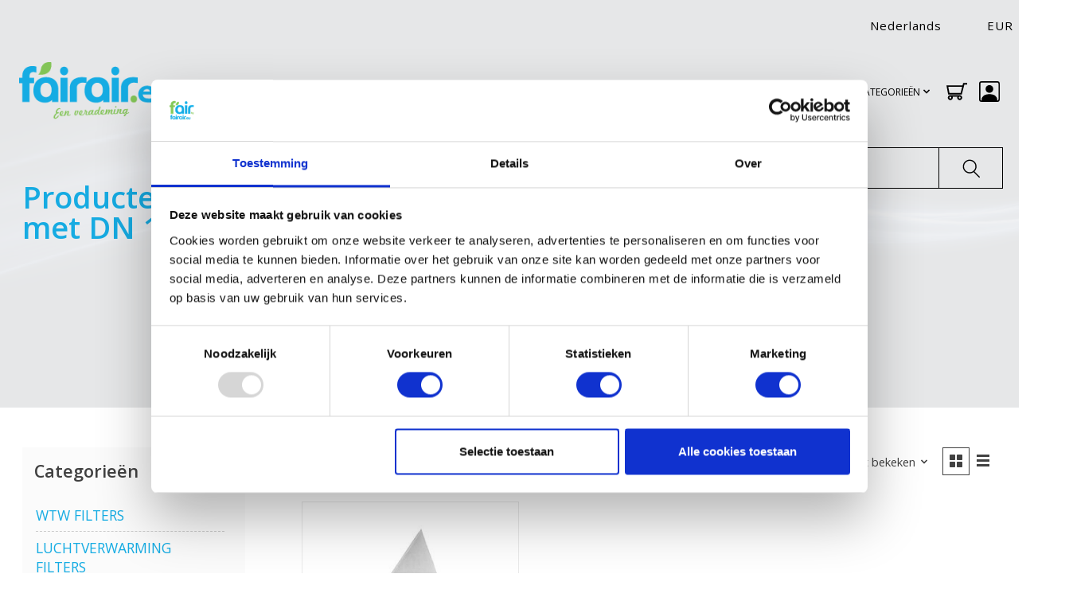

--- FILE ---
content_type: text/html;charset=utf-8
request_url: https://www.fairair.eu/nl/tags/dn-160-filter/
body_size: 20775
content:
<!DOCTYPE html>
<html lang="nl">
  <head>
    <meta charset="utf-8"/>
<!-- [START] 'blocks/head.rain' -->
<!--

  (c) 2008-2025 Lightspeed Netherlands B.V.
  http://www.lightspeedhq.com
  Generated: 02-12-2025 @ 05:11:21

-->
<link rel="canonical" href="https://www.fairair.eu/nl/tags/dn-160-filter/"/>
<link rel="alternate" href="https://www.fairair.eu/nl/index.rss" type="application/rss+xml" title="Nieuwe producten"/>
<meta name="robots" content="noodp,noydir"/>
<meta name="google-site-verification" content=""/>
<meta property="og:url" content="https://www.fairair.eu/nl/tags/dn-160-filter/?source=facebook"/>
<meta property="og:site_name" content="fairair"/>
<meta property="og:title" content="DN 160 filter"/>
<meta property="og:description" content="Bestel WTW‑filters &amp; probiotische onderhoudsproducten bij fairair.eu. Snelle levering, topkwaliteit &amp; gratis verzending in NL bij orders vanaf €50,-"/>
<script>
</script><script>(function(c,oo,k,ie,b,o,t){
var a=oo.scripts[0],d=oo.createElement(k),

e=/^\/[a-z]{2}(-[a-z]{2}|\/)/g.test(b.pathname)?b.pathname.substring(1,3):

b.host.substring(b.host.lastIndexOf(".")+1,b.length),f=e.length>2?'nl':e;

d.src='https://consent.cookiebot.com/uc.js',d.id=c;d.async=!1;

d.setAttribute('data-cbid',ie),d.setAttribute(o,t);e=='nl'?f='nl':e=='de'?

f='de':e=='fr'?f='fr':e=='en'?f='en':f;d.setAttribute('data-culture',f); 

a.parentNode.insertBefore(d,a);})('Cookiebot',document,'script',

'85c1885f-e66b-4ed1-a4a3-6eca917c0eb9',location,'data-blockingmode','auto')</script><script>
</script>
<!--[if lt IE 9]>
<script src="https://cdn.webshopapp.com/assets/html5shiv.js?2025-02-20"></script>
<![endif]-->
<!-- [END] 'blocks/head.rain' -->
    <title>DN 160 filter - fairair</title>
    <meta name="description" content="Bestel WTW‑filters &amp; probiotische onderhoudsproducten bij fairair.eu. Snelle levering, topkwaliteit &amp; gratis verzending in NL bij orders vanaf €50,-" />
    <meta name="keywords" content="DN, 160, filter, WTW filters, WTW‑filter, ventilatiefilters, huisfilters, filter abonnement, probiotisch onderhoud, gezonde lucht, gezond binnenklimaat" />
    <meta http-equiv="X-UA-Compatible" content="IE=edge">
   <meta name="viewport" content="width=device-width, initial-scale=1, maximum-scale=1, user-scalable=no">
    <meta name="apple-mobile-web-app-capable" content="yes">
    <meta name="apple-mobile-web-app-status-bar-style" content="black">
    
    <script>document.getElementsByTagName("html")[0].className += " js";</script>

    <link rel="shortcut icon" href="https://cdn.webshopapp.com/shops/42891/themes/185025/v/2761867/assets/favicon.png?20251122123904" type="image/x-icon" />
    <link href='//fonts.googleapis.com/css?family=Open%20Sans:400,300,600&display=swap' rel='stylesheet' type='text/css'>
    <link href='//fonts.googleapis.com/css?family=Open%20Sans:400,300,600&display=swap' rel='stylesheet' type='text/css'>
    <link rel="stylesheet" href="https://cdnjs.cloudflare.com/ajax/libs/font-awesome/4.7.0/css/font-awesome.css" integrity="sha512-5A8nwdMOWrSz20fDsjczgUidUBR8liPYU+WymTZP1lmY9G6Oc7HlZv156XqnsgNUzTyMefFTcsFH/tnJE/+xBg==" crossorigin="anonymous" referrerpolicy="no-referrer" />
    <link rel="stylesheet" href="https://cdn.webshopapp.com/assets/gui-2-0.css?2025-02-20" />
    <link rel="stylesheet" href="https://cdn.webshopapp.com/assets/gui-responsive-2-0.css?2025-02-20" />
    <link id="lightspeedframe" rel="stylesheet" href="https://cdn.webshopapp.com/shops/42891/themes/185025/assets/style.css?20251124162142" />
    <link rel="stylesheet" href="https://cdnjs.cloudflare.com/ajax/libs/OwlCarousel2/2.3.4/assets/owl.carousel.min.css">
		<link rel="stylesheet" href="https://cdnjs.cloudflare.com/ajax/libs/OwlCarousel2/2.3.4/assets/owl.theme.default.min.css">

<script src="https://eu1-config.doofinder.com/2.x/e4e21994-ad75-4bf9-b021-255fdc1af5f5.js" async></script>

    <!-- browsers not supporting CSS variables -->
    <script>
      if(!('CSS' in window) || !CSS.supports('color', 'var(--color-var)')) {var cfStyle = document.getElementById('lightspeedframe');if(cfStyle) {var href = cfStyle.getAttribute('href');href = href.replace('style.css', 'style-fallback.css');cfStyle.setAttribute('href', href);}}
    </script>
    <link rel="stylesheet" href="https://cdn.webshopapp.com/shops/42891/themes/185025/assets/settings.css?20251124162142" />
    <link rel="stylesheet" href="https://cdn.webshopapp.com/shops/42891/themes/185025/assets/custom.css?20251124162142" />

    <script src="https://cdn.webshopapp.com/assets/jquery-1-9-1.js?2025-02-20"></script>
    <script src="https://cdn.webshopapp.com/assets/jquery-ui-1-10-1.js?2025-02-20"></script>
    
    <script>
    $(document).ready(function(){
    	$(".filter-info-modal").click(function(){
      	$("#filter-info").fadeIn();
      });
      $(".subscription-link").click(function(){
      	$("#subscription-popup").fadeIn();
      });
      $(".fancybox-close-small").click(function(){
      	$(".modal").fadeOut();
      });
    });
    </script>
  </head>
  <body class=" inner-page category-page netherland   ">
    
          <div class="desktop-header" >
  <header class=" main-header main-header--mobile js-main-header position-relative collection-template">
  
  <div class="main-header container max-width-lg">
     <ul class="main-header__list flex-shrink-0 justify-end@md display@md">
                     
            <li class="main-header__item hide@md">
          <ul class="main-header__list main-header__list--mobile-items">        
                        <li class="main-header__item js-main-nav__items">
              <a href="#0" class="main-header__link js-main-nav__control">
                <span>Nederlands</span>
                <i class="main-header__arrow-icon" aria-hidden="true">
                  <svg class="icon" viewBox="0 0 16 16">
                    <g class="icon__group" fill="none" stroke="currentColor" stroke-linecap="square" stroke-miterlimit="10" stroke-width="2">
                      <path d="M2 2l12 12" />
                      <path d="M14 2L2 14" />
                    </g>
                  </svg>
                </i>
              </a>
              <ul class="main-header__dropdown">
                                                                                        

	<li><a href="https://www.fairair.eu/nl/go/category/" class="main-header__dropdown-link" title="Nederlands" lang="nl">Nederlands</a></li>
	<li><a href="https://www.fairair.eu/de/go/category/" class="main-header__dropdown-link" title="Deutsch" lang="de">Deutsch</a></li>
	<li><a href="https://www.fairair.eu/en/go/category/" class="main-header__dropdown-link" title="English" lang="en">English</a></li>
	<li><a href="https://www.fairair.eu/fr/go/category/" class="main-header__dropdown-link" title="Français" lang="fr">Français</a></li>
              </ul>
            </li>
            
                        <li style="padding-right: 0px;" class="main-header__item js-main-nav__items">
              <a href="#0" class="main-header__link js-main-nav__control">
                <span class="text-uppercase">eur</span>
                <i class="main-header__arrow-icon" aria-hidden="true">
                  <svg class="icon" viewBox="0 0 16 16">
                    <g class="icon__group" fill="none" stroke="currentColor" stroke-linecap="square" stroke-miterlimit="10" stroke-width="2">
                      <path d="M2 2l12 12" />
                      <path d="M14 2L2 14" />
                    </g>
                  </svg>
                </i>
              </a>
              <ul class="main-header__dropdown">
                                <li ><a href="https://www.fairair.eu/nl/session/currency/eur/" class="main-header__dropdown-link" aria-current="true" aria-label="Schakelen naar valuta eur" title="eur">EUR</a></li>
                                <li ><a href="https://www.fairair.eu/nl/session/currency/gbp/" class="main-header__dropdown-link" aria-label="Schakelen naar valuta gbp" title="gbp">GBP</a></li>
                                <li ><a href="https://www.fairair.eu/nl/session/currency/usd/" class="main-header__dropdown-link" aria-label="Schakelen naar valuta usd" title="usd">USD</a></li>
                              </ul>
            </li>
                                    
          </ul>
        </li>
                
<!--end user code-->
        
        
     
      </ul>
  </div>
  
  <div class="main-header__mobile-content container max-width-lg">
          <a href="https://www.fairair.eu/nl/" class="main-header__logo" title="fairair.eu – WTW‑filters &amp; probiotisch onderhoud voor gezonde lucht">
        <img src="https://cdn.webshopapp.com/shops/42891/themes/185025/v/2761821/assets/logo.png?20251121233123" alt="fairair.eu – WTW‑filters &amp; probiotisch onderhoud voor gezonde lucht">
                <img src="https://cdn.webshopapp.com/shops/42891/themes/185025/v/2761821/assets/logo-white.png?20251121233123" class="main-header__logo-white" alt="fairair.eu – WTW‑filters &amp; probiotisch onderhoud voor gezonde lucht">
              </a>
        
    <div class="flex items-center">
            <button class="reset main-header__mobile-btn js-tab-focus" aria-controls="cartDrawer">
        <svg class="icon" viewBox="0 0 24 25" fill="none"><title>Winkelwagen in-/uitschakelen</title><path d="M2.90171 9.65153C3.0797 8.00106 4.47293 6.75 6.13297 6.75H17.867C19.527 6.75 20.9203 8.00105 21.0982 9.65153L22.1767 19.6515C22.3839 21.5732 20.8783 23.25 18.9454 23.25H5.05454C3.1217 23.25 1.61603 21.5732 1.82328 19.6515L2.90171 9.65153Z" stroke="currentColor" stroke-width="1.5" fill="none"/>
        <path d="M7.19995 9.6001V5.7001C7.19995 2.88345 9.4833 0.600098 12.3 0.600098C15.1166 0.600098 17.4 2.88345 17.4 5.7001V9.6001" stroke="currentColor" stroke-width="1.5" fill="none"/>
        <circle cx="7.19996" cy="10.2001" r="1.8" fill="currentColor"/>
        <ellipse cx="17.4" cy="10.2001" rx="1.8" ry="1.8" fill="currentColor"/></svg>
        <span class="sr-only">Winkelwagen</span>
              </button>
        <a href="https://www.fairair.eu/nl/account/wishlist/" class="main-header__mobile-btn js-tab-focus">
        <svg class="icon" viewBox="0 0 24 25" fill="none"><title>Ga naar verlanglijst</title>
          <path d="M11.3785 4.50387L12 5.42378L12.6215 4.50387C13.6598 2.96698 15.4376 1.94995 17.4545 1.94995C20.65 1.94995 23.232 4.49701 23.25 7.6084C23.2496 8.53335 22.927 9.71432 22.3056 11.056C21.689 12.3875 20.8022 13.8258 19.7333 15.249C17.6019 18.0872 14.7978 20.798 12.0932 22.4477L12 22.488L11.9068 22.4477C9.20215 20.798 6.3981 18.0872 4.26667 15.249C3.1978 13.8258 2.31101 12.3875 1.69437 11.056C1.07303 9.71436 0.750466 8.53342 0.75 7.60848C0.767924 4.49706 3.34993 1.94995 6.54545 1.94995C8.56242 1.94995 10.3402 2.96698 11.3785 4.50387Z" stroke="currentColor" stroke-width="1.5" fill="none"/></svg>
        <span class="sr-only">Verlanglijst</span>
      </a>


      <button class="reset anim-menu-btn js-anim-menu-btn main-header__nav-control js-tab-focus" aria-label="Toggle menu">
        <i class="anim-menu-btn__icon anim-menu-btn__icon--close" aria-hidden="true"></i>
      </button>
    </div>
  </div>

  <div class="main-header__nav" role="navigation">
    <div class="main-header__nav-grid justify-between@md container max-width-lg">
      <div class="main-header__nav-logo-wrapper flex-shrink-0">
        
                  <a href="https://www.fairair.eu/nl/" class="main-header__logo" title="fairair.eu – WTW‑filters &amp; probiotisch onderhoud voor gezonde lucht">
           
                        
                              			<img src="https://cdn.webshopapp.com/shops/42891/themes/185025/assets/nl-logo.png?20251124162142" alt="fairair.eu – WTW‑filters &amp; probiotisch onderhoud voor gezonde lucht">
                                         
                        <img src="https://cdn.webshopapp.com/shops/42891/themes/185025/v/2761821/assets/logo-white.png?20251121233123" class="main-header__logo-white eng" alt="fairair.eu – WTW‑filters &amp; probiotisch onderhoud voor gezonde lucht">
                        <img src="https://cdn.webshopapp.com/shops/326930/files/415278434/logo-fairair-white-nl.png" class="main-header__logo-white nl-logo" alt="fairair.eu – WTW‑filters &amp; probiotisch onderhoud voor gezonde lucht">
          </a>
              </div>


      
  <div class="opacity-25 category-nav">
      <ul class="main-header__list flex-grow flex-basis-0 flex-wrap justify-center@md">
        
        
        
                                              
  <li class="main-header__item">
    <a class="main-header__link" href="https://www.fairair.eu/nl/wtw-filters/" title="WTW FILTERS">
      WTW FILTERS
    </a>
  </li>
    <li class="main-header__item">
    <a class="main-header__link" href="https://www.fairair.eu/nl/collection/" title="ALLE PRODUCTEN">
      ALLE PRODUCTEN
    </a>
  </li>
  
                      

         <li class="main-header__item js-main-nav__item">
          <a class="main-header__link js-main-nav__control" href="#">
             <span>ALLE CATEGORIEËN</span>               
                                      <svg class="main-header__dropdown-icon icon" viewBox="0 0 16 16"><polygon fill="currentColor" points="8,11.4 2.6,6 4,4.6 8,8.6 12,4.6 13.4,6 "></polygon></svg>
            <i class="main-header__arrow-icon" aria-hidden="true">
              <svg class="icon" viewBox="0 0 16 16">
                <g class="icon__group" fill="none" stroke="currentColor" stroke-linecap="square" stroke-miterlimit="10" stroke-width="2">
                  <path d="M2 2l12 12" />
                  <path d="M14 2L2 14" />
                </g>
              </svg>
            </i>
          </a>
          <ul class="main-header__dropdown">
                        <li class="main-header__dropdown-item">
              <a  class="main-header__dropdown-link" href="https://www.fairair.eu/nl/wtw-filters/">
                WTW FILTERS            
              </a>
            </li>
                        <li class="main-header__dropdown-item">
              <a  class="main-header__dropdown-link" href="https://www.fairair.eu/nl/luchtverwarming-filters/">
                LUCHTVERWARMING FILTERS            
              </a>
            </li>
                        <li class="main-header__dropdown-item">
              <a  class="main-header__dropdown-link" href="https://www.fairair.eu/nl/probiotische-reinigingsproducten/">
                PROBIOTISCHE REINIGINGSPRODUCTEN            
              </a>
            </li>
                        <li class="main-header__dropdown-item">
              <a  class="main-header__dropdown-link" href="https://www.fairair.eu/nl/filterdoeken-matten/">
                FILTERDOEKEN / MATTEN            
              </a>
            </li>
                        <li class="main-header__dropdown-item">
              <a  class="main-header__dropdown-link" href="https://www.fairair.eu/nl/onderhoud-wtw-ventilatie/">
                ONDERHOUD WTW VENTILATIE            
              </a>
            </li>
                        <li class="main-header__dropdown-item">
              <a  class="main-header__dropdown-link" href="https://www.fairair.eu/nl/kegelfilters-conische-filters/">
                KEGELFILTERS - CONISCHE FILTERS            
              </a>
            </li>
                        <li class="main-header__dropdown-item">
              <a  class="main-header__dropdown-link" href="https://www.fairair.eu/nl/informatie-over-wtw-ventilatie/">
                INFORMATIE OVER WTW VENTILATIE            
              </a>
            </li>
                        <li class="main-header__dropdown-item">
              <a  class="main-header__dropdown-link" href="https://www.fairair.eu/nl/uhoo-de-binnenklimaat-monitor/">
                UHOO - DÈ BINNENKLIMAAT MONITOR            
              </a>
            </li>
                        <li class="main-header__dropdown-item">
             <a  class="main-header__dropdown-link" href="/nl/blogs/nieuws">
                Nieuws        
              </a>
            </li>   
          </ul>
        </li>
          
<li class="main-header__item"> <a href="#0" class="main-header__link main-header__link--icon" aria-controls="cartDrawer">
            <svg class="icon" version="1.1" id="Capa_1" xmlns="https://www.w3.org/2000/svg" xmlns:xlink="https://www.w3.org/1999/xlink" x="0px" y="0px"
             width="26" height="26" viewBox="0 0 902.86 902.86" style="enable-background:new 0 0 902.86 902.86;width: 26px;height: 26px;"
             xml:space="preserve">
          <g>
            <g>
              <path d="M671.504,577.829l110.485-432.609H902.86v-68H729.174L703.128,179.2L0,178.697l74.753,399.129h596.751V577.829z
                 M685.766,247.188l-67.077,262.64H131.199L81.928,246.756L685.766,247.188z"/>
              <path d="M578.418,825.641c59.961,0,108.743-48.783,108.743-108.744s-48.782-108.742-108.743-108.742H168.717
                c-59.961,0-108.744,48.781-108.744,108.742s48.782,108.744,108.744,108.744c59.962,0,108.743-48.783,108.743-108.744
                c0-14.4-2.821-28.152-7.927-40.742h208.069c-5.107,12.59-7.928,26.342-7.928,40.742
                C469.675,776.858,518.457,825.641,578.418,825.641z M209.46,716.897c0,22.467-18.277,40.744-40.743,40.744
                c-22.466,0-40.744-18.277-40.744-40.744c0-22.465,18.277-40.742,40.744-40.742C191.183,676.155,209.46,694.432,209.46,716.897z
                 M619.162,716.897c0,22.467-18.277,40.744-40.743,40.744s-40.743-18.277-40.743-40.744c0-22.465,18.277-40.742,40.743-40.742
                S619.162,694.432,619.162,716.897z"/></g></g><g></g><g></g><g></g><g></g><g></g><g></g><g></g><g></g><g></g><g></g><g></g><g></g><g></g><g></g><g></g></svg>
            <span class="sr-only">Winkelwagen</span>
                      </a>
        </li>
        
        <li class="main-header__item"><a href="https://www.fairair.eu/nl/account/" class="main-header__link main-header__link--icon" title="Mijn account">
<!--user login code-->
          <svg xmlns="https://www.w3.org/2000/svg" width="26" height="26" fill="currentColor" class="bi bi-person-square" viewBox="0 0 16 16">
  <path d="M11 6a3 3 0 1 1-6 0 3 3 0 0 1 6 0z"/>
  <path d="M2 0a2 2 0 0 0-2 2v12a2 2 0 0 0 2 2h12a2 2 0 0 0 2-2V2a2 2 0 0 0-2-2H2zm12 1a1 1 0 0 1 1 1v12a1 1 0 0 1-1 1v-1c0-1-1-4-6-4s-6 3-6 4v1a1 1 0 0 1-1-1V2a1 1 0 0 1 1-1h12z"/>
</svg>
   </a></li>
          </ul>
    </div>
     
    </div>
      
  </div>
    <div class="category-search">
     <form action="https://www.fairair.eu/nl/search/" method="get" role="search" class="video-header-search padding-y-md">
              <label class="sr-only" for="searchInputMobile">Zoeken</label>
              <input class="header-v3__nav-form-control form-control width-100%" value="" autocomplete="off" type="search" name="q" id="searchInputMobile" placeholder=" Waar bent u naar op zoek?">
              <button class="submit-header" type="submit">
                  <svg class="icon switch-icon__icon--a" viewBox="0 0 24 25"><title>Zoeken in-/uitschakelen</title><path fill-rule="evenodd" clip-rule="evenodd" d="M17.6032 9.55171C17.6032 13.6671 14.267 17.0033 10.1516 17.0033C6.03621 17.0033 2.70001 13.6671 2.70001 9.55171C2.70001 5.4363 6.03621 2.1001 10.1516 2.1001C14.267 2.1001 17.6032 5.4363 17.6032 9.55171ZM15.2499 16.9106C13.8031 17.9148 12.0461 18.5033 10.1516 18.5033C5.20779 18.5033 1.20001 14.4955 1.20001 9.55171C1.20001 4.60787 5.20779 0.600098 10.1516 0.600098C15.0955 0.600098 19.1032 4.60787 19.1032 9.55171C19.1032 12.0591 18.0724 14.3257 16.4113 15.9507L23.2916 22.8311C23.5845 23.1239 23.5845 23.5988 23.2916 23.8917C22.9987 24.1846 22.5239 24.1846 22.231 23.8917L15.2499 16.9106Z" fill="currentColor"/></svg>

                  <svg class="icon switch-icon__icon--b" viewBox="0 0 32 32"><title>Zoeken in-/uitschakelen</title><g fill="none" stroke="currentColor" stroke-miterlimit="10" stroke-linecap="round" stroke-linejoin="round" stroke-width="2"><line x1="27" y1="5" x2="5" y2="27"></line><line x1="27" y1="27" x2="5" y2="5"></line></g></svg>
                </button>
            </form> 
  </div>
  </header></div>

<div class="mobile-header">
<header class="main-header main-header--mobile js-main-header position-relative">
  <div class="main-header__top-section">
    <div class="main-header__nav-grid justify-between@md container max-width-lg text-xs padding-y-xxs">
      <div></div>
      <ul class="main-header__list flex-grow flex-basis-0 justify-end@md display@md">        
                <li class="main-header__item">
          <a href="#0" class="main-header__link">
            <span class="text-uppercase">nl</span>
            <svg class="main-header__dropdown-icon icon" viewBox="0 0 16 16"><polygon fill="currentColor" points="8,11.4 2.6,6 4,4.6 8,8.6 12,4.6 13.4,6 "></polygon></svg>
          </a>
          <ul class="main-header__dropdown">
                                                                                    

	<li><a href="https://www.fairair.eu/nl/go/category/" class="main-header__dropdown-link" title="Nederlands" lang="nl">Nederlands</a></li>
	<li><a href="https://www.fairair.eu/de/go/category/" class="main-header__dropdown-link" title="Deutsch" lang="de">Deutsch</a></li>
	<li><a href="https://www.fairair.eu/en/go/category/" class="main-header__dropdown-link" title="English" lang="en">English</a></li>
	<li><a href="https://www.fairair.eu/fr/go/category/" class="main-header__dropdown-link" title="Français" lang="fr">Français</a></li>
          </ul>
        </li>
                
                <li class="main-header__item">
          <a href="#0" class="main-header__link">
            <span class="text-uppercase">eur</span>
            <svg class="main-header__dropdown-icon icon" viewBox="0 0 16 16"><polygon fill="currentColor" points="8,11.4 2.6,6 4,4.6 8,8.6 12,4.6 13.4,6 "></polygon></svg>
          </a>
          <ul class="main-header__dropdown">
                        <li><a href="https://www.fairair.eu/nl/session/currency/eur/" class="main-header__dropdown-link" aria-current="true" aria-label="Schakelen naar valuta eur" title="eur">EUR</a></li>
                        <li><a href="https://www.fairair.eu/nl/session/currency/gbp/" class="main-header__dropdown-link" aria-label="Schakelen naar valuta gbp" title="gbp">GBP</a></li>
                        <li><a href="https://www.fairair.eu/nl/session/currency/usd/" class="main-header__dropdown-link" aria-label="Schakelen naar valuta usd" title="usd">USD</a></li>
                      </ul>
        </li>
                        <li class="main-header__item separator"></li>
                <li class="main-header__item"><a href="https://www.fairair.eu/nl/account/" class="main-header__link" title="Mijn account">Aanmelden / Inloggen</a></li>
      </ul>
    </div>
  </div>
  
  <div class="main-header__mobile-content container max-width-lg">
               <a href="https://www.fairair.eu/nl/" class="main-header__logo" title="fairair.eu – WTW‑filters &amp; probiotisch onderhoud voor gezonde lucht">
           
                        
                              			<img src="https://cdn.webshopapp.com/shops/42891/themes/185025/assets/nl-logo.png?20251124162142" alt="fairair.eu – WTW‑filters &amp; probiotisch onderhoud voor gezonde lucht">
                                         
                        <img src="https://cdn.webshopapp.com/shops/42891/themes/185025/v/2761821/assets/logo-white.png?20251121233123" class="main-header__logo-white eng" alt="fairair.eu – WTW‑filters &amp; probiotisch onderhoud voor gezonde lucht">
                        <img src="https://cdn.webshopapp.com/shops/326930/files/415278434/logo-fairair-white-nl.png" class="main-header__logo-white nl-logo" alt="fairair.eu – WTW‑filters &amp; probiotisch onderhoud voor gezonde lucht">
          </a>
            
    <div class="flex items-center">
            <button class="reset main-header__mobile-btn js-tab-focus" aria-controls="cartDrawer">
        <svg class="icon" viewBox="0 0 24 25" fill="none"><title>Winkelwagen in-/uitschakelen</title><path d="M2.90171 9.65153C3.0797 8.00106 4.47293 6.75 6.13297 6.75H17.867C19.527 6.75 20.9203 8.00105 21.0982 9.65153L22.1767 19.6515C22.3839 21.5732 20.8783 23.25 18.9454 23.25H5.05454C3.1217 23.25 1.61603 21.5732 1.82328 19.6515L2.90171 9.65153Z" stroke="currentColor" stroke-width="1.5" fill="none"/>
        <path d="M7.19995 9.6001V5.7001C7.19995 2.88345 9.4833 0.600098 12.3 0.600098C15.1166 0.600098 17.4 2.88345 17.4 5.7001V9.6001" stroke="currentColor" stroke-width="1.5" fill="none"/>
        <circle cx="7.19996" cy="10.2001" r="1.8" fill="currentColor"/>
        <ellipse cx="17.4" cy="10.2001" rx="1.8" ry="1.8" fill="currentColor"/></svg>
        <span class="sr-only">Winkelwagen</span>
              </button>

      <!-- bij de knop -->
<button class="reset anim-menu-btn js-anim-menu-btn main-header__nav-control js-tab-focus"
        aria-label="Toggle menu"
        aria-controls="siteNav"
        aria-expanded="false">

        <i class="anim-menu-btn__icon anim-menu-btn__icon--close" aria-hidden="true"></i>
      </button>
      <div class="main-header__nav" id="siteNav" role="navigation">
        
    <div class="main-header__nav-grid justify-between@md container max-width-lg">
      <div class="main-header__nav-logo-wrapper flex-shrink-0">
        
                  <a href="https://www.fairair.eu/nl/" class="main-header__logo" title="fairair.eu – WTW‑filters &amp; probiotisch onderhoud voor gezonde lucht">
            <img src="https://cdn.webshopapp.com/shops/42891/themes/185025/v/2761821/assets/logo.png?20251121233123" alt="fairair.eu – WTW‑filters &amp; probiotisch onderhoud voor gezonde lucht">
                        <img src="https://cdn.webshopapp.com/shops/42891/themes/185025/v/2761821/assets/logo-white.png?20251121233123" class="main-header__logo-white" alt="fairair.eu – WTW‑filters &amp; probiotisch onderhoud voor gezonde lucht">
                      </a>
              </div>
      
      <form action="https://www.fairair.eu/nl/search/" method="get" role="search" class="padding-y-md hide@md">
        <label class="sr-only" for="searchInputMobile">Zoeken</label>
        <input class="header-v3__nav-form-control form-control width-100%" value="" autocomplete="off" type="search" name="q" id="searchInputMobile" placeholder="Zoeken ...">
      </form>

      <ul class="main-header__list flex-grow flex-basis-0 flex-wrap justify-center@md">
        
        
                <li class="main-header__item js-main-nav__item">
          <a class="main-header__link js-main-nav__control" href="https://www.fairair.eu/nl/wtw-filters/">
            <span>WTW FILTERS</span>            <svg class="main-header__dropdown-icon icon" viewBox="0 0 16 16"><polygon fill="currentColor" points="8,11.4 2.6,6 4,4.6 8,8.6 12,4.6 13.4,6 "></polygon></svg>                        <i class="main-header__arrow-icon" aria-hidden="true">
              <svg class="icon" viewBox="0 0 16 16">
                <g class="icon__group" fill="none" stroke="currentColor" stroke-linecap="square" stroke-miterlimit="10" stroke-width="2">
                  <path d="M2 2l12 12" />
                  <path d="M14 2L2 14" />
                </g>
              </svg>
            </i>
                        
          </a>
                    <ul class="main-header__dropdown">
            <li class="main-header__dropdown-item"><a href="https://www.fairair.eu/nl/wtw-filters/" class="main-header__dropdown-link hide@md">Alle WTW FILTERS</a></li>
                        <li class="main-header__dropdown-item">
              <a class="main-header__dropdown-link" href="https://www.fairair.eu/nl/wtw-filters/aerex/">
                AEREX
                                              </a>

                          </li>
                        <li class="main-header__dropdown-item">
              <a class="main-header__dropdown-link" href="https://www.fairair.eu/nl/wtw-filters/aero-pulmo/">
                AERO PULMO 
                                              </a>

                          </li>
                        <li class="main-header__dropdown-item">
              <a class="main-header__dropdown-link" href="https://www.fairair.eu/nl/wtw-filters/agpo-ferroli/">
                AGPO FERROLI
                                              </a>

                          </li>
                        <li class="main-header__dropdown-item">
              <a class="main-header__dropdown-link" href="https://www.fairair.eu/nl/wtw-filters/airflow/">
                AIRFLOW
                                              </a>

                          </li>
                        <li class="main-header__dropdown-item">
              <a class="main-header__dropdown-link" href="https://www.fairair.eu/nl/wtw-filters/aldes/">
                ALDES
                                              </a>

                          </li>
                        <li class="main-header__dropdown-item">
              <a class="main-header__dropdown-link" href="https://www.fairair.eu/nl/wtw-filters/auerhaan/">
                AUERHAAN
                                              </a>

                          </li>
                        <li class="main-header__dropdown-item">
              <a class="main-header__dropdown-link" href="https://www.fairair.eu/nl/wtw-filters/awb/">
                AWB
                                              </a>

                          </li>
                        <li class="main-header__dropdown-item">
              <a class="main-header__dropdown-link" href="https://www.fairair.eu/nl/wtw-filters/bergschenhoek/">
                BERGSCHENHOEK
                                              </a>

                          </li>
                        <li class="main-header__dropdown-item">
              <a class="main-header__dropdown-link" href="https://www.fairair.eu/nl/wtw-filters/blauberg/">
                BLAUBERG
                                              </a>

                          </li>
                        <li class="main-header__dropdown-item">
              <a class="main-header__dropdown-link" href="https://www.fairair.eu/nl/wtw-filters/brink/">
                BRINK
                                              </a>

                          </li>
                        <li class="main-header__dropdown-item">
              <a class="main-header__dropdown-link" href="https://www.fairair.eu/nl/wtw-filters/brookvent/">
                BROOKVENT
                                              </a>

                          </li>
                        <li class="main-header__dropdown-item">
              <a class="main-header__dropdown-link" href="https://www.fairair.eu/nl/wtw-filters/bulex/">
                BULEX
                                              </a>

                          </li>
                        <li class="main-header__dropdown-item">
              <a class="main-header__dropdown-link" href="https://www.fairair.eu/nl/wtw-filters/buva/">
                BUVA
                                              </a>

                          </li>
                        <li class="main-header__dropdown-item">
              <a class="main-header__dropdown-link" href="https://www.fairair.eu/nl/wtw-filters/codume/">
                CODUMÉ
                                              </a>

                          </li>
                        <li class="main-header__dropdown-item">
              <a class="main-header__dropdown-link" href="https://www.fairair.eu/nl/wtw-filters/comair-euroair/">
                COMAIR EUROAIR
                                              </a>

                          </li>
                        <li class="main-header__dropdown-item">
              <a class="main-header__dropdown-link" href="https://www.fairair.eu/nl/wtw-filters/dantherm/">
                DANTHERM 
                                              </a>

                          </li>
                        <li class="main-header__dropdown-item">
              <a class="main-header__dropdown-link" href="https://www.fairair.eu/nl/wtw-filters/domus/">
                DOMUS
                                              </a>

                          </li>
                        <li class="main-header__dropdown-item">
              <a class="main-header__dropdown-link" href="https://www.fairair.eu/nl/wtw-filters/duco/">
                DUCO
                                              </a>

                          </li>
                        <li class="main-header__dropdown-item">
              <a class="main-header__dropdown-link" href="https://www.fairair.eu/nl/wtw-filters/flaekt/">
                FLÄKT
                                              </a>

                          </li>
                        <li class="main-header__dropdown-item">
              <a class="main-header__dropdown-link" href="https://www.fairair.eu/nl/wtw-filters/fraenkische/">
                FRÄNKISCHE
                                              </a>

                          </li>
                        <li class="main-header__dropdown-item">
              <a class="main-header__dropdown-link" href="https://www.fairair.eu/nl/wtw-filters/inventum/">
                INVENTUM
                                              </a>

                          </li>
                        <li class="main-header__dropdown-item">
              <a class="main-header__dropdown-link" href="https://www.fairair.eu/nl/wtw-filters/itho-daalderop/">
                ITHO DAALDEROP
                                              </a>

                          </li>
                        <li class="main-header__dropdown-item">
              <a class="main-header__dropdown-link" href="https://www.fairair.eu/nl/wtw-filters/joule/">
                JOULE
                                              </a>

                          </li>
                        <li class="main-header__dropdown-item">
              <a class="main-header__dropdown-link" href="https://www.fairair.eu/nl/wtw-filters/lemmens/">
                LEMMENS
                                              </a>

                          </li>
                        <li class="main-header__dropdown-item">
              <a class="main-header__dropdown-link" href="https://www.fairair.eu/nl/wtw-filters/multicalor/">
                MULTICALOR
                                              </a>

                          </li>
                        <li class="main-header__dropdown-item">
              <a class="main-header__dropdown-link" href="https://www.fairair.eu/nl/wtw-filters/murprotec/">
                MURPROTEC
                                              </a>

                          </li>
                        <li class="main-header__dropdown-item">
              <a class="main-header__dropdown-link" href="https://www.fairair.eu/nl/wtw-filters/nedair/">
                NEDAIR
                                              </a>

                          </li>
                        <li class="main-header__dropdown-item">
              <a class="main-header__dropdown-link" href="https://www.fairair.eu/nl/wtw-filters/nuaire/">
                NUAIRE
                                              </a>

                          </li>
                        <li class="main-header__dropdown-item">
              <a class="main-header__dropdown-link" href="https://www.fairair.eu/nl/wtw-filters/orcon/">
                ORCON
                                              </a>

                          </li>
                        <li class="main-header__dropdown-item">
              <a class="main-header__dropdown-link" href="https://www.fairair.eu/nl/wtw-filters/paul/">
                PAUL
                                              </a>

                          </li>
                        <li class="main-header__dropdown-item">
              <a class="main-header__dropdown-link" href="https://www.fairair.eu/nl/wtw-filters/pluggit/">
                PLUGGIT
                                              </a>

                          </li>
                        <li class="main-header__dropdown-item">
              <a class="main-header__dropdown-link" href="https://www.fairair.eu/nl/wtw-filters/polypipe/">
                POLYPIPE
                                              </a>

                          </li>
                        <li class="main-header__dropdown-item">
              <a class="main-header__dropdown-link" href="https://www.fairair.eu/nl/wtw-filters/proair/">
                PROAIR
                                              </a>

                          </li>
                        <li class="main-header__dropdown-item">
              <a class="main-header__dropdown-link" href="https://www.fairair.eu/nl/wtw-filters/renson/">
                RENSON
                                              </a>

                          </li>
                        <li class="main-header__dropdown-item">
              <a class="main-header__dropdown-link" href="https://www.fairair.eu/nl/wtw-filters/rucon/">
                RUCON
                                              </a>

                          </li>
                        <li class="main-header__dropdown-item">
              <a class="main-header__dropdown-link" href="https://www.fairair.eu/nl/wtw-filters/samsung/">
                SAMSUNG
                                              </a>

                          </li>
                        <li class="main-header__dropdown-item">
              <a class="main-header__dropdown-link" href="https://www.fairair.eu/nl/wtw-filters/soler-palau/">
                SOLER &amp; PALAU
                                              </a>

                          </li>
                        <li class="main-header__dropdown-item">
              <a class="main-header__dropdown-link" href="https://www.fairair.eu/nl/wtw-filters/je-storkair-zehnder/">
                J.E. STORKAIR (Zehnder)
                                              </a>

                          </li>
                        <li class="main-header__dropdown-item">
              <a class="main-header__dropdown-link" href="https://www.fairair.eu/nl/wtw-filters/swentibold-euroair/">
                SWENTIBOLD - EUROAIR
                                              </a>

                          </li>
                        <li class="main-header__dropdown-item">
              <a class="main-header__dropdown-link" href="https://www.fairair.eu/nl/wtw-filters/swegon/">
                SWEGON
                                              </a>

                          </li>
                        <li class="main-header__dropdown-item">
              <a class="main-header__dropdown-link" href="https://www.fairair.eu/nl/wtw-filters/systemair/">
                SYSTEMAIR
                                              </a>

                          </li>
                        <li class="main-header__dropdown-item">
              <a class="main-header__dropdown-link" href="https://www.fairair.eu/nl/wtw-filters/titon/">
                TITON
                                              </a>

                          </li>
                        <li class="main-header__dropdown-item">
              <a class="main-header__dropdown-link" href="https://www.fairair.eu/nl/wtw-filters/ubbink/">
                UBBINK
                                              </a>

                          </li>
                        <li class="main-header__dropdown-item">
              <a class="main-header__dropdown-link" href="https://www.fairair.eu/nl/wtw-filters/vallox/">
                VALLOX
                                              </a>

                          </li>
                        <li class="main-header__dropdown-item">
              <a class="main-header__dropdown-link" href="https://www.fairair.eu/nl/wtw-filters/vaillant/">
                VAILLANT
                                              </a>

                          </li>
                        <li class="main-header__dropdown-item">
              <a class="main-header__dropdown-link" href="https://www.fairair.eu/nl/wtw-filters/vasco/">
                VASCO
                                              </a>

                          </li>
                        <li class="main-header__dropdown-item">
              <a class="main-header__dropdown-link" href="https://www.fairair.eu/nl/wtw-filters/velu/">
                VELU
                                              </a>

                          </li>
                        <li class="main-header__dropdown-item">
              <a class="main-header__dropdown-link" href="https://www.fairair.eu/nl/wtw-filters/vent-axia/">
                VENT-AXIA 
                                              </a>

                          </li>
                        <li class="main-header__dropdown-item">
              <a class="main-header__dropdown-link" href="https://www.fairair.eu/nl/wtw-filters/ventiline/">
                VENTILINE
                                              </a>

                          </li>
                        <li class="main-header__dropdown-item">
              <a class="main-header__dropdown-link" href="https://www.fairair.eu/nl/wtw-filters/vortice/">
                VORTICE
                                              </a>

                          </li>
                        <li class="main-header__dropdown-item">
              <a class="main-header__dropdown-link" href="https://www.fairair.eu/nl/wtw-filters/wernig/">
                WERNIG
                                              </a>

                          </li>
                        <li class="main-header__dropdown-item">
              <a class="main-header__dropdown-link" href="https://www.fairair.eu/nl/wtw-filters/westaflex/">
                WESTAFLEX
                                              </a>

                          </li>
                        <li class="main-header__dropdown-item">
              <a class="main-header__dropdown-link" href="https://www.fairair.eu/nl/wtw-filters/wolf/">
                WOLF 
                                              </a>

                          </li>
                        <li class="main-header__dropdown-item">
              <a class="main-header__dropdown-link" href="https://www.fairair.eu/nl/wtw-filters/xpelair/">
                XPELAIR
                                              </a>

                          </li>
                        <li class="main-header__dropdown-item">
              <a class="main-header__dropdown-link" href="https://www.fairair.eu/nl/wtw-filters/zehnder/">
                ZEHNDER
                                              </a>

                          </li>
                      </ul>
                  </li>
                <li class="main-header__item js-main-nav__item">
          <a class="main-header__link js-main-nav__control" href="https://www.fairair.eu/nl/luchtverwarming-filters/">
            <span>LUCHTVERWARMING FILTERS</span>            <svg class="main-header__dropdown-icon icon" viewBox="0 0 16 16"><polygon fill="currentColor" points="8,11.4 2.6,6 4,4.6 8,8.6 12,4.6 13.4,6 "></polygon></svg>                        <i class="main-header__arrow-icon" aria-hidden="true">
              <svg class="icon" viewBox="0 0 16 16">
                <g class="icon__group" fill="none" stroke="currentColor" stroke-linecap="square" stroke-miterlimit="10" stroke-width="2">
                  <path d="M2 2l12 12" />
                  <path d="M14 2L2 14" />
                </g>
              </svg>
            </i>
                        
          </a>
                    <ul class="main-header__dropdown">
            <li class="main-header__dropdown-item"><a href="https://www.fairair.eu/nl/luchtverwarming-filters/" class="main-header__dropdown-link hide@md">Alle LUCHTVERWARMING FILTERS</a></li>
                        <li class="main-header__dropdown-item">
              <a class="main-header__dropdown-link" href="https://www.fairair.eu/nl/luchtverwarming-filters/brink-allure/">
                BRINK ALLURE
                                              </a>

                          </li>
                        <li class="main-header__dropdown-item">
              <a class="main-header__dropdown-link" href="https://www.fairair.eu/nl/luchtverwarming-filters/brink-elan/">
                BRINK ELAN
                                              </a>

                          </li>
                      </ul>
                  </li>
                <li class="main-header__item">
          <a class="main-header__link" href="https://www.fairair.eu/nl/probiotische-reinigingsproducten/">
            PROBIOTISCHE REINIGINGSPRODUCTEN                                    
          </a>
                  </li>
                <li class="main-header__item">
          <a class="main-header__link" href="https://www.fairair.eu/nl/filterdoeken-matten/">
            FILTERDOEKEN / MATTEN                                    
          </a>
                  </li>
                <li class="main-header__item">
          <a class="main-header__link" href="https://www.fairair.eu/nl/onderhoud-wtw-ventilatie/">
            ONDERHOUD WTW VENTILATIE                                    
          </a>
                  </li>
                <li class="main-header__item js-main-nav__item">
          <a class="main-header__link js-main-nav__control" href="https://www.fairair.eu/nl/kegelfilters-conische-filters/">
            <span>KEGELFILTERS - CONISCHE FILTERS</span>            <svg class="main-header__dropdown-icon icon" viewBox="0 0 16 16"><polygon fill="currentColor" points="8,11.4 2.6,6 4,4.6 8,8.6 12,4.6 13.4,6 "></polygon></svg>                        <i class="main-header__arrow-icon" aria-hidden="true">
              <svg class="icon" viewBox="0 0 16 16">
                <g class="icon__group" fill="none" stroke="currentColor" stroke-linecap="square" stroke-miterlimit="10" stroke-width="2">
                  <path d="M2 2l12 12" />
                  <path d="M14 2L2 14" />
                </g>
              </svg>
            </i>
                        
          </a>
                    <ul class="main-header__dropdown">
            <li class="main-header__dropdown-item"><a href="https://www.fairair.eu/nl/kegelfilters-conische-filters/" class="main-header__dropdown-link hide@md">Alle KEGELFILTERS - CONISCHE FILTERS</a></li>
                        <li class="main-header__dropdown-item">
              <a class="main-header__dropdown-link" href="https://www.fairair.eu/nl/kegelfilters-conische-filters/dn-100/">
                DN 100
                                              </a>

                          </li>
                        <li class="main-header__dropdown-item">
              <a class="main-header__dropdown-link" href="https://www.fairair.eu/nl/kegelfilters-conische-filters/dn-125/">
                DN 125
                                              </a>

                          </li>
                        <li class="main-header__dropdown-item">
              <a class="main-header__dropdown-link" href="https://www.fairair.eu/nl/kegelfilters-conische-filters/dn-160/">
                DN 160
                                              </a>

                          </li>
                        <li class="main-header__dropdown-item">
              <a class="main-header__dropdown-link" href="https://www.fairair.eu/nl/kegelfilters-conische-filters/dn-200/">
                DN 200
                                              </a>

                          </li>
                      </ul>
                  </li>
                <li class="main-header__item js-main-nav__item">
          <a class="main-header__link js-main-nav__control" href="https://www.fairair.eu/nl/informatie-over-wtw-ventilatie/">
            <span>INFORMATIE OVER WTW VENTILATIE</span>            <svg class="main-header__dropdown-icon icon" viewBox="0 0 16 16"><polygon fill="currentColor" points="8,11.4 2.6,6 4,4.6 8,8.6 12,4.6 13.4,6 "></polygon></svg>                        <i class="main-header__arrow-icon" aria-hidden="true">
              <svg class="icon" viewBox="0 0 16 16">
                <g class="icon__group" fill="none" stroke="currentColor" stroke-linecap="square" stroke-miterlimit="10" stroke-width="2">
                  <path d="M2 2l12 12" />
                  <path d="M14 2L2 14" />
                </g>
              </svg>
            </i>
                        
          </a>
                    <ul class="main-header__dropdown">
            <li class="main-header__dropdown-item"><a href="https://www.fairair.eu/nl/informatie-over-wtw-ventilatie/" class="main-header__dropdown-link hide@md">Alle INFORMATIE OVER WTW VENTILATIE</a></li>
                        <li class="main-header__dropdown-item">
              <a class="main-header__dropdown-link" href="https://www.fairair.eu/nl/informatie-over-wtw-ventilatie/wtw-ventilatie/">
                WTW Ventilatie
                                              </a>

                          </li>
                        <li class="main-header__dropdown-item">
              <a class="main-header__dropdown-link" href="https://www.fairair.eu/nl/informatie-over-wtw-ventilatie/wtw-filters/">
                WTW Filters
                                              </a>

                          </li>
                        <li class="main-header__dropdown-item">
              <a class="main-header__dropdown-link" href="https://www.fairair.eu/nl/informatie-over-wtw-ventilatie/wtw-filterklasse-en-normering/">
                WTW Filterklasse en normering
                                              </a>

                          </li>
                        <li class="main-header__dropdown-item">
              <a class="main-header__dropdown-link" href="https://www.fairair.eu/nl/informatie-over-wtw-ventilatie/wtw-filters-vervangen/">
                WTW Filters vervangen
                                              </a>

                          </li>
                        <li class="main-header__dropdown-item">
              <a class="main-header__dropdown-link" href="https://www.fairair.eu/nl/informatie-over-wtw-ventilatie/bacterien-en-probiotica/">
                Bacteriën en probiotica
                                              </a>

                          </li>
                        <li class="main-header__dropdown-item">
              <a class="main-header__dropdown-link" href="https://www.fairair.eu/nl/informatie-over-wtw-ventilatie/wtw-onderhoud/">
                WTW ONDERHOUD
                                              </a>

                          </li>
                        <li class="main-header__dropdown-item">
              <a class="main-header__dropdown-link" href="https://www.fairair.eu/nl/informatie-over-wtw-ventilatie/wat-zijn-pollenfilters-en-fijnstoffilters/">
                Wat zijn pollenfilters en fijnstoffilters
                                              </a>

                          </li>
                        <li class="main-header__dropdown-item">
              <a class="main-header__dropdown-link" href="https://www.fairair.eu/nl/informatie-over-wtw-ventilatie/het-effect-van-fijnstof/">
                Het effect van fijnstof
                                              </a>

                          </li>
                        <li class="main-header__dropdown-item">
              <a class="main-header__dropdown-link" href="https://www.fairair.eu/nl/informatie-over-wtw-ventilatie/instructievideos/">
                Instructievideo&#039;s
                                              </a>

                          </li>
                        <li class="main-header__dropdown-item">
              <a class="main-header__dropdown-link" href="https://www.fairair.eu/nl/informatie-over-wtw-ventilatie/fijnstof-filterbox/">
                Fijnstof filterbox
                                              </a>

                          </li>
                        <li class="main-header__dropdown-item">
              <a class="main-header__dropdown-link" href="https://www.fairair.eu/nl/informatie-over-wtw-ventilatie/probiotica-videos/">
                Probiotica video&#039;s
                                              </a>

                          </li>
                        <li class="main-header__dropdown-item">
              <a class="main-header__dropdown-link" href="https://www.fairair.eu/nl/informatie-over-wtw-ventilatie/hoe-vaak-wtw-filters-vervangen/">
                Hoe vaak WTW filters vervangen
                                              </a>

                          </li>
                        <li class="main-header__dropdown-item">
              <a class="main-header__dropdown-link" href="https://www.fairair.eu/nl/informatie-over-wtw-ventilatie/welke-warmteterugwin-ventilatie-heb-ik/">
                WELKE WARMTETERUGWIN VENTILATIE  HEB IK
                                              </a>

                          </li>
                      </ul>
                  </li>
                <li class="main-header__item">
          <a class="main-header__link" href="https://www.fairair.eu/nl/uhoo-de-binnenklimaat-monitor/">
            UHOO - DÈ BINNENKLIMAAT MONITOR                                    
          </a>
                  </li>
        
        
                              <li class="main-header__item">
              <a class="main-header__link" href="https://www.fairair.eu/nl/blogs/nieuws/">f&#039;air blogs</a>
            </li>
                  
        
                  <li class="main-header__item">
            <a class="main-header__link" href="https://www.fairair.eu/nl/wtw-filters/">
              WTW FILTERS
            </a>
          </li>
                  <li class="main-header__item">
            <a class="main-header__link" href="https://www.fairair.eu/nl/collection/">
              ALLE PRODUCTEN
            </a>
          </li>
          
        <li class="main-header__item  hide@md">
          <ul class="main-header__list main-header__list--mobile-items">        
                        <li class="main-header__item js-main-nav__item">
              <a href="#0" class="main-header__link js-main-nav__control">
                <span>Nederlands</span>
                <i class="main-header__arrow-icon" >
                  <svg class="icon" viewBox="0 0 16 16">
                    <g class="icon__group" fill="none" stroke="currentColor" stroke-linecap="square" stroke-miterlimit="10" stroke-width="2">
                      <path d="M2 2l12 12" />
                      <path d="M14 2L2 14" />
                    </g>
                  </svg>
                </i>
              </a>
              <ul class="main-header__dropdown">
                                                                                        

	<li><a href="https://www.fairair.eu/nl/go/category/" class="main-header__dropdown-link" title="Nederlands" lang="nl">Nederlands</a></li>
	<li><a href="https://www.fairair.eu/de/go/category/" class="main-header__dropdown-link" title="Deutsch" lang="de">Deutsch</a></li>
	<li><a href="https://www.fairair.eu/en/go/category/" class="main-header__dropdown-link" title="English" lang="en">English</a></li>
	<li><a href="https://www.fairair.eu/fr/go/category/" class="main-header__dropdown-link" title="Français" lang="fr">Français</a></li>
              </ul>
            </li>
            
                        <li class="main-header__item js-main-nav__item">
              <a href="#0" class="main-header__link js-main-nav__control">
                <span class="text-uppercase">eur</span>
                <i class="main-header__arrow-icon" aria-hidden="true">
                  <svg class="icon" viewBox="0 0 16 16">
                    <g class="icon__group" fill="none" stroke="currentColor" stroke-linecap="square" stroke-miterlimit="10" stroke-width="2">
                      <path d="M2 2l12 12" />
                      <path d="M14 2L2 14" />
                    </g>
                  </svg>
                </i>
              </a>
              <ul class="main-header__dropdown">
                                <li><a href="https://www.fairair.eu/nl/session/currency/eur/" class="main-header__dropdown-link" aria-current="true" aria-label="Schakelen naar valuta eur" title="eur">EUR</a></li>
                                <li><a href="https://www.fairair.eu/nl/session/currency/gbp/" class="main-header__dropdown-link" aria-label="Schakelen naar valuta gbp" title="gbp">GBP</a></li>
                                <li><a href="https://www.fairair.eu/nl/session/currency/usd/" class="main-header__dropdown-link" aria-label="Schakelen naar valuta usd" title="usd">USD</a></li>
                              </ul>
            </li>
                                                <li class="main-header__item"><a href="https://www.fairair.eu/nl/account/" class="main-header__link" title="Mijn account">Aanmelden / Inloggen</a></li>
          </ul>
        </li>
        
      </ul>

      <ul class="main-header__list flex-shrink-0 justify-end@md display@md">
        <li class="main-header__item">
          
          <button class="reset switch-icon main-header__link main-header__link--icon js-toggle-search js-switch-icon js-tab-focus" aria-label="Toggle icon">
            <svg class="icon switch-icon__icon--a" viewBox="0 0 24 25"><title>Zoeken in-/uitschakelen</title><path fill-rule="evenodd" clip-rule="evenodd" d="M17.6032 9.55171C17.6032 13.6671 14.267 17.0033 10.1516 17.0033C6.03621 17.0033 2.70001 13.6671 2.70001 9.55171C2.70001 5.4363 6.03621 2.1001 10.1516 2.1001C14.267 2.1001 17.6032 5.4363 17.6032 9.55171ZM15.2499 16.9106C13.8031 17.9148 12.0461 18.5033 10.1516 18.5033C5.20779 18.5033 1.20001 14.4955 1.20001 9.55171C1.20001 4.60787 5.20779 0.600098 10.1516 0.600098C15.0955 0.600098 19.1032 4.60787 19.1032 9.55171C19.1032 12.0591 18.0724 14.3257 16.4113 15.9507L23.2916 22.8311C23.5845 23.1239 23.5845 23.5988 23.2916 23.8917C22.9987 24.1846 22.5239 24.1846 22.231 23.8917L15.2499 16.9106Z" fill="currentColor"/></svg>

            <svg class="icon switch-icon__icon--b" viewBox="0 0 32 32"><title>Zoeken in-/uitschakelen</title><g fill="none" stroke="currentColor" stroke-miterlimit="10" stroke-linecap="round" stroke-linejoin="round" stroke-width="2"><line x1="27" y1="5" x2="5" y2="27"></line><line x1="27" y1="27" x2="5" y2="5"></line></g></svg>
          </button>

        </li>
                <li class="main-header__item">
          <a href="#0" class="main-header__link main-header__link--icon" aria-controls="cartDrawer">
            <svg class="icon" viewBox="0 0 24 25" fill="none"><title>Winkelwagen in-/uitschakelen</title><path d="M2.90171 9.65153C3.0797 8.00106 4.47293 6.75 6.13297 6.75H17.867C19.527 6.75 20.9203 8.00105 21.0982 9.65153L22.1767 19.6515C22.3839 21.5732 20.8783 23.25 18.9454 23.25H5.05454C3.1217 23.25 1.61603 21.5732 1.82328 19.6515L2.90171 9.65153Z" stroke="currentColor" stroke-width="1.5" fill="none"/>
            <path d="M7.19995 9.6001V5.7001C7.19995 2.88345 9.4833 0.600098 12.3 0.600098C15.1166 0.600098 17.4 2.88345 17.4 5.7001V9.6001" stroke="currentColor" stroke-width="1.5" fill="none"/>
            <circle cx="7.19996" cy="10.2001" r="1.8" fill="currentColor"/>
            <ellipse cx="17.4" cy="10.2001" rx="1.8" ry="1.8" fill="currentColor"/></svg>
            <span class="sr-only">Winkelwagen</span>
                      </a>
        </li>
      </ul>
      
    	<div class="main-header__search-form bg">
        <form action="https://www.fairair.eu/nl/search/" method="get" role="search" class="container max-width-lg">
          <label class="sr-only" for="searchInput">Zoeken</label>
          <input class="header-v3__nav-form-control form-control width-100%" value="" autocomplete="off" type="search" name="q" id="searchInput" placeholder="Zoeken ...">
        </form>
      </div>
      
    </div>
  </div>
    </div>
    
    
  </div>
</header>
</div>



<div class="drawer dr-cart js-drawer" id="cartDrawer">
  <div class="drawer__content bg shadow-md flex flex-column" role="alertdialog" aria-labelledby="drawer-cart-title">
    <header class="flex items-center justify-between flex-shrink-0 padding-x-md padding-y-md">
      <h1 id="drawer-cart-title" class="text-base text-truncate">Winkelwagen</h1>

      <button class="reset drawer__close-btn js-drawer__close js-tab-focus">
        <svg class="icon icon--xs" viewBox="0 0 16 16"><title>Winkelwagenpaneel sluiten</title><g stroke-width="2" stroke="currentColor" fill="none" stroke-linecap="round" stroke-linejoin="round" stroke-miterlimit="10"><line x1="13.5" y1="2.5" x2="2.5" y2="13.5"></line><line x1="2.5" y1="2.5" x2="13.5" y2="13.5"></line></g></svg>
      </button>
    </header>

    <div class="drawer__body padding-x-md padding-bottom-sm js-drawer__body">
            <p class="margin-y-xxxl color-contrast-medium text-sm text-center">Je winkelwagen is momenteel leeg</p>
          </div>

    <footer class="padding-x-md padding-y-md flex-shrink-0">
      <p class="text-sm text-center color-contrast-medium margin-bottom-sm">Betaal veilig met:</p>
      <p class="text-sm flex flex-wrap gap-xs text-xs@md justify-center">
                  <a href="https://www.fairair.eu/nl/service/payment-methods/" title="iDEAL">
            <img src="https://cdn.webshopapp.com/assets/icon-payment-ideal.png?2025-02-20" alt="iDEAL" height="16" />
          </a>
                  <a href="https://www.fairair.eu/nl/service/payment-methods/" title="PayPal">
            <img src="https://cdn.webshopapp.com/assets/icon-payment-paypal.png?2025-02-20" alt="PayPal" height="16" />
          </a>
                  <a href="https://www.fairair.eu/nl/service/payment-methods/" title="MasterCard">
            <img src="https://cdn.webshopapp.com/assets/icon-payment-mastercard.png?2025-02-20" alt="MasterCard" height="16" />
          </a>
                  <a href="https://www.fairair.eu/nl/service/payment-methods/" title="Visa">
            <img src="https://cdn.webshopapp.com/assets/icon-payment-visa.png?2025-02-20" alt="Visa" height="16" />
          </a>
                  <a href="https://www.fairair.eu/nl/service/payment-methods/" title="Maestro">
            <img src="https://cdn.webshopapp.com/assets/icon-payment-maestro.png?2025-02-20" alt="Maestro" height="16" />
          </a>
                  <a href="https://www.fairair.eu/nl/service/payment-methods/" title="Bancontact">
            <img src="https://cdn.webshopapp.com/assets/icon-payment-mistercash.png?2025-02-20" alt="Bancontact" height="16" />
          </a>
                  <a href="https://www.fairair.eu/nl/service/payment-methods/" title="SOFORT Banking">
            <img src="https://cdn.webshopapp.com/assets/icon-payment-directebanking.png?2025-02-20" alt="SOFORT Banking" height="16" />
          </a>
                  <a href="https://www.fairair.eu/nl/service/payment-methods/" title="Bank transfer">
            <img src="https://cdn.webshopapp.com/assets/icon-payment-banktransfer.png?2025-02-20" alt="Bank transfer" height="16" />
          </a>
                  <a href="https://www.fairair.eu/nl/service/payment-methods/" title="Belfius">
            <img src="https://cdn.webshopapp.com/assets/icon-payment-belfius.png?2025-02-20" alt="Belfius" height="16" />
          </a>
                  <a href="https://www.fairair.eu/nl/service/payment-methods/" title="KBC">
            <img src="https://cdn.webshopapp.com/assets/icon-payment-kbc.png?2025-02-20" alt="KBC" height="16" />
          </a>
                  <a href="https://www.fairair.eu/nl/service/payment-methods/" title="American Express">
            <img src="https://cdn.webshopapp.com/assets/icon-payment-americanexpress.png?2025-02-20" alt="American Express" height="16" />
          </a>
                  <a href="https://www.fairair.eu/nl/service/payment-methods/" title="EPS">
            <img src="https://cdn.webshopapp.com/assets/icon-payment-eps.png?2025-02-20" alt="EPS" height="16" />
          </a>
                  <a href="https://www.fairair.eu/nl/service/payment-methods/" title="Cartes Bancaires">
            <img src="https://cdn.webshopapp.com/assets/icon-payment-cartesbancaires.png?2025-02-20" alt="Cartes Bancaires" height="16" />
          </a>
              </p>
    </footer>
  </div>
</div>
<script>
 // === Mobile nav toggle & submenu logic ===
(function () {
  const nav = document.getElementById('siteNav') || document.querySelector('.main-header__nav');
  const btn = document.querySelector('.js-anim-menu-btn, .main-header__nav-control');
  if (!nav || !btn) return;

  // Ensure ARIA wiring
  if (!btn.hasAttribute('aria-controls')) btn.setAttribute('aria-controls', nav.id || 'siteNav');
  btn.setAttribute('aria-expanded', 'false');

  const OPEN_CLASS = 'main-header__nav--is-visible';
  const HTML_LOCK  = 'nav-open';
  const MD_BREAKPOINT = 1024; // px – kies 768/992/1024 naar wens

  const openMenu = () => {
    nav.classList.add(OPEN_CLASS);
    document.documentElement.classList.add(HTML_LOCK);
    document.body.style.overflow = 'hidden';
    btn.setAttribute('aria-expanded', 'true');
  };
  const closeMenu = () => {
    nav.classList.remove(OPEN_CLASS);
    document.documentElement.classList.remove(HTML_LOCK);
    document.body.style.overflow = '';
    btn.setAttribute('aria-expanded', 'false');
    // klap alles in
    document.querySelectorAll('.js-main-nav__item.is-open').forEach(li => li.classList.remove('is-open'));
  };

  btn.addEventListener('click', (e) => {
    e.preventDefault();
    (nav.classList.contains(OPEN_CLASS) ? closeMenu() : openMenu());
  });

  // Close when clicking outside
  document.addEventListener('click', (e) => {
    if (!nav.classList.contains(OPEN_CLASS)) return;
    const clickInsideNav = nav.contains(e.target) || btn.contains(e.target);
    if (!clickInsideNav) closeMenu();
  });

  // Close on ESC
  document.addEventListener('keydown', (e) => {
    if (e.key === 'Escape') closeMenu();
  });

  // Reset on desktop resize
  const onResize = () => {
    if (window.innerWidth >= MD_BREAKPOINT) closeMenu();
  };
  window.addEventListener('resize', onResize);

  // --- Submenu: first tap expands, second tap navigates ---

document.querySelectorAll('.main-header__item.js-main-nav__item > .js-main-nav__control').forEach(link => {
  link.addEventListener('click', (e) => {
    // Alleen mobiel
    if (window.innerWidth >= MD_BREAKPOINT) return;

    const li = link.closest('.js-main-nav__item');
    const submenu = li.querySelector(':scope > .main-header__dropdown');
    if (!submenu) return;

    const alreadyOpen = li.classList.contains('is-open');
    const clickedArrow = e.target.closest && e.target.closest('.main-header__arrow-icon');

    // 1) Was nog dicht → ALTIIJD openen en navigatie blokkeren
    if (!alreadyOpen) {
      e.preventDefault();
      // siblings dicht
      li.parentElement?.querySelectorAll('.js-main-nav__item.is-open')?.forEach(sib => {
        if (sib !== li) sib.classList.remove('is-open');
      });
      li.classList.add('is-open');
      return;
    }

    // 2) Was al open:
    // - pijltje geklikt → SLUITEN (geen navigatie)
    if (clickedArrow) {
      e.preventDefault();
      li.classList.remove('is-open');
      return;
    }

    // - label geklikt → laat navigatie doorgaan (geen preventDefault)
  });
});

})();


</script>

<style>
 @media (max-width: 1023.98px) {
  .main-header__dropdown { display: none; }
  .js-main-nav__item.is-open > .main-header__dropdown { display: block; }
  .js-main-nav__control .main-header__arrow-icon { transition: transform .2s ease; }
  .js-main-nav__item.is-open > .js-main-nav__control .main-header__arrow-icon { transform: rotate(180deg); }
   ul.main-header__dropdown {
    padding-left: 10px;
}
}


</style>            <script src="https://cdnjs.cloudflare.com/ajax/libs/Readmore.js/2.2.1/readmore.min.js"></script>


  
            
                
                
                
                
                
                
                
                
                
                
                
                
                
                
                
                
                
                
                
                
                
                
                
                
                
                
                
                
                
                
                
                
                
                
                
                
                
                
                
                
                
                
                
                
                
                
                
                
                
                
                
                
                
                
              
            
                
              
    
    
    
            
                
                
                
              
            
                
                
                
                
                
                
                
                
                
                
                
                
              
  

<div class="custom-collection-breadcrumb"
            style="background-image: url('https://cdn.webshopapp.com/shops/42891/themes/185025/v/2763599/assets/default_banner.png?20251124152809');"
     >
  <div class="container padding-y-lg">
    <h1 class="text-left">Producten getagd met DN 160 filter</h1>
  </div>
</div>






<section class="collection-page__content">
  <div class="container max-width-lg">
    <div class="margin-bottom-md hide@md no-js:is-hidden">
      <button class="btn btn--subtle width-100%" aria-controls="filter-panel">Filters weergeven</button>
    </div>
  
    <div class="flex@md">
      <aside class="sidebar sidebar--collection-filters sidebar--colection-filters sidebar--static@md js-sidebar" data-static-class="sidebar--sticky-on-desktop" id="filter-panel" aria-labelledby="filter-panel-title">
        <div class="sidebar__panel">
          <header class="sidebar__header z-index-2">
            <h1 class="text-md text-truncate" id="filter-panel-title">Filters</h1>
      
            <button class="reset sidebar__close-btn js-sidebar__close-btn js-tab-focus">
              <svg class="icon" viewBox="0 0 16 16"><title>Paneel sluiten</title><g stroke-width="1" stroke="currentColor" fill="none" stroke-linecap="round" stroke-linejoin="round" stroke-miterlimit="10"><line x1="13.5" y1="2.5" x2="2.5" y2="13.5"></line><line x1="2.5" y1="2.5" x2="13.5" y2="13.5"></line></g></svg>
            </button>
          </header>
      		
          <form action="https://www.fairair.eu/nl/tags/dn-160-filter/" method="get" class="position-relative z-index-1">
            <input type="hidden" name="mode" value="grid" id="filter_form_mode" />
            <input type="hidden" name="limit" value="24" id="filter_form_limit" />
            <input type="hidden" name="sort" value="popular" id="filter_form_sort" />

            <ul class="accordion js-accordion">
                            <li class="accordion__item accordion__item--is-open js-accordion__item">
                <button class="reset accordion__header padding-y-sm padding-x-md padding-x-xs@md js-tab-focus" type="button">
                  <div>
                    <div class="text-sm@md">Categorieën</div>
                  </div>

                  <svg class="icon accordion__icon-arrow no-js:is-hidden" viewBox="0 0 16 16" aria-hidden="true">
                    <g class="icon__group" fill="none" stroke="currentColor" stroke-linecap="square" stroke-miterlimit="10">
                      <path d="M2 2l12 12" />
                      <path d="M14 2L2 14" />
                    </g>
                  </svg>
                </button>
            
                <div class="accordion__panel js-accordion__panel">
                  <div class="padding-top-xxxs padding-x-md padding-bottom-md padding-x-xs@md">
                    <ul class="filter__categories flex flex-column gap-xxs">
                                            <li class="filter-categories__item">
                        <a href="https://www.fairair.eu/nl/wtw-filters/" class="color-inherit text-underline-hover">WTW FILTERS</a>
                                                <span class="filter-categories__count color-contrast-medium" aria-label="Bevat  producten">(524)</span>
                        
                                              </li>
                                            <li class="filter-categories__item">
                        <a href="https://www.fairair.eu/nl/luchtverwarming-filters/" class="color-inherit text-underline-hover">LUCHTVERWARMING FILTERS</a>
                                                <span class="filter-categories__count color-contrast-medium" aria-label="Bevat  producten">(20)</span>
                        
                                              </li>
                                            <li class="filter-categories__item">
                        <a href="https://www.fairair.eu/nl/probiotische-reinigingsproducten/" class="color-inherit text-underline-hover">PROBIOTISCHE REINIGINGSPRODUCTEN</a>
                                                <span class="filter-categories__count color-contrast-medium" aria-label="Bevat  producten">(8)</span>
                        
                                              </li>
                                            <li class="filter-categories__item">
                        <a href="https://www.fairair.eu/nl/filterdoeken-matten/" class="color-inherit text-underline-hover">FILTERDOEKEN / MATTEN</a>
                                                <span class="filter-categories__count color-contrast-medium" aria-label="Bevat  producten">(7)</span>
                        
                                              </li>
                                            <li class="filter-categories__item">
                        <a href="https://www.fairair.eu/nl/onderhoud-wtw-ventilatie/" class="color-inherit text-underline-hover">ONDERHOUD WTW VENTILATIE</a>
                                                <span class="filter-categories__count color-contrast-medium" aria-label="Bevat  producten">(15)</span>
                        
                                              </li>
                                            <li class="filter-categories__item">
                        <a href="https://www.fairair.eu/nl/kegelfilters-conische-filters/" class="color-inherit text-underline-hover">KEGELFILTERS - CONISCHE FILTERS</a>
                                                <span class="filter-categories__count color-contrast-medium" aria-label="Bevat  producten">(24)</span>
                        
                                              </li>
                                            <li class="filter-categories__item">
                        <a href="https://www.fairair.eu/nl/informatie-over-wtw-ventilatie/" class="color-inherit text-underline-hover">INFORMATIE OVER WTW VENTILATIE</a>
                                                <span class="filter-categories__count color-contrast-medium" aria-label="Bevat  producten">(0)</span>
                        
                                              </li>
                                            <li class="filter-categories__item">
                        <a href="https://www.fairair.eu/nl/uhoo-de-binnenklimaat-monitor/" class="color-inherit text-underline-hover">UHOO - DÈ BINNENKLIMAAT MONITOR</a>
                                                <span class="filter-categories__count color-contrast-medium" aria-label="Bevat  producten">(13)</span>
                        
                                              </li>
                                          </ul>
                  </div>
                </div>
              </li>
                            
                            
<!--                             <li class="accordion__item accordion__item--is-open js-accordion__item">
                <button class="reset accordion__header padding-y-sm padding-x-md padding-x-xs@md js-tab-focus" type="button">
                  <div>
                    <div class="text-sm@md">Alle WTW Merken</div>
                  </div>

                  <svg class="icon accordion__icon-arrow no-js:is-hidden" viewBox="0 0 16 16" aria-hidden="true">
                    <g class="icon__group" fill="none" stroke="currentColor" stroke-linecap="square" stroke-miterlimit="10">
                      <path d="M2 2l12 12" />
                      <path d="M14 2L2 14" />
                    </g>
                  </svg>
                </button>
            
                <div class="accordion__panel js-accordion__panel">
                  <div class="padding-top-xxxs padding-x-md padding-bottom-md padding-x-xs@md">
                    <ul class="filter__radio-list flex flex-column gap-xxxs">
                                            <li>
                        <input class="radio" type="radio" name="brand" id="brand-0" value="0" checked onchange="this.form.submit()">
                        <label for="brand-0">Alle merken</label>
                      </li>
                                            <li>
                        <input class="radio" type="radio" name="brand" id="brand-254079" value="254079" onchange="this.form.submit()">
                        <label for="brand-254079">fairair</label>
                      </li>
                                          </ul>
                  </div>
                </div>
              </li>
               -->
            
<!--               <li class="accordion__item accordion__item--is-open accordion__item--is-open js-accordion__item">
                <button class="reset accordion__header padding-y-sm padding-x-md padding-x-xs@md js-tab-focus" type="button">
                  <div>
                    <div class="text-sm@md">Prijs</div>
                  </div>

                  <svg class="icon accordion__icon-arrow no-js:is-hidden" viewBox="0 0 16 16" aria-hidden="true">
                    <g class="icon__group" fill="none" stroke="currentColor" stroke-linecap="square" stroke-miterlimit="10">
                      <path d="M2 2l12 12" />
                      <path d="M14 2L2 14" />
                    </g>
                  </svg>
                </button>
            
                <div class="accordion__panel js-accordion__panel">
                  <div class="padding-top-xxxs padding-x-md padding-bottom-md padding-x-xs@md flex justify-center">
                    <div class="slider slider--multi-value js-slider">
                      <div class="slider__range">
                        <label class="sr-only" for="slider-min-value">Minimale prijswaarde</label>
                        <input class="slider__input" type="range" id="slider-min-value" name="min" min="0" max="5" step="1" value="0" onchange="this.form.submit()">
                      </div>
                  
                      <div class="slider__range">
                        <label class="sr-only" for="slider-max-value"> Price maximum value</label>
                        <input class="slider__input" type="range" id="slider-max-value" name="max" min="0" max="5" step="1" value="5" onchange="this.form.submit()">
                      </div>
                  
                      <div class="margin-top-xs text-center text-sm" aria-hidden="true">
                        <span class="slider__value">€<span class="js-slider__value">0</span> - €<span class="js-slider__value">5</span></span>
                      </div>
                    </div>
                  </div>
                </div>
              </li> -->
          
            </ul>
          </form>
        </div>
      </aside>
      
      <main class="flex-grow padding-left-xl@md">
        
        <form action="https://www.fairair.eu/nl/tags/dn-160-filter/" method="get" class="flex gap-sm items-center justify-end margin-bottom-sm">
          <input type="hidden" name="min" value="0" id="filter_form_min" />
          <input type="hidden" name="max" value="5" id="filter_form_max" />
          <input type="hidden" name="brand" value="0" id="filter_form_brand" />
          <input type="hidden" name="limit" value="24" id="filter_form_limit" />
                    
          <p class="text-sm">1 producten</p>

          <div class="separator"></div>

          <div class="flex items-baseline">
            <label class="text-sm color-contrast-medium margin-right-sm" for="select-sorting">Sorteren op</label>

            <div class="select inline-block js-select" data-trigger-class="reset text-sm text-underline-hover inline-flex items-center cursor-pointer js-tab-focus">
              <select name="sort" id="select-sorting" onchange="this.form.submit()">
                                  <option value="popular" selected="selected">Meest bekeken</option>
                                  <option value="newest">Nieuwste producten</option>
                                  <option value="lowest">Laagste prijs</option>
                                  <option value="highest">Hoogste prijs</option>
                                  <option value="asc">Naam oplopend</option>
                                  <option value="desc">Naam aflopend</option>
                              </select>

              <svg class="icon icon--xxs margin-left-xxxs" aria-hidden="true" viewBox="0 0 16 16"><polygon fill="currentColor" points="8,11.4 2.6,6 4,4.6 8,8.6 12,4.6 13.4,6 "></polygon></svg>
            </div>
          </div>

          <div class="btns btns--radio btns--grid-layout js-grid-switch__controller">
            <div>
              <input type="radio" name="mode" id="radio-grid" value="grid" checked onchange="this.form.submit()">
              <label class="btns__btn btns__btn--icon" for="radio-grid">
                <svg class="icon icon--xs" viewBox="0 0 16 16">
                  <title>Rasterweergave</title>
                  <g>
                    <path d="M6,0H1C0.4,0,0,0.4,0,1v5c0,0.6,0.4,1,1,1h5c0.6,0,1-0.4,1-1V1C7,0.4,6.6,0,6,0z"></path>
                    <path d="M15,0h-5C9.4,0,9,0.4,9,1v5c0,0.6,0.4,1,1,1h5c0.6,0,1-0.4,1-1V1C16,0.4,15.6,0,15,0z"></path>
                    <path d="M6,9H1c-0.6,0-1,0.4-1,1v5c0,0.6,0.4,1,1,1h5c0.6,0,1-0.4,1-1v-5C7,9.4,6.6,9,6,9z"></path>
                    <path d="M15,9h-5c-0.6,0-1,0.4-1,1v5c0,0.6,0.4,1,1,1h5c0.6,0,1-0.4,1-1v-5C16,9.4,15.6,9,15,9z"></path>
                  </g>
                </svg>
              </label>
            </div>

            <div>
              <input type="radio" name="mode" id="radio-list" value="list" onchange="this.form.submit()">
              <label class="btns__btn btns__btn--icon" for="radio-list">
                <svg class="icon icon--xs" viewBox="0 0 16 16">
                  <title>Lijstweergave</title>
                  <g>
                    <rect width="16" height="3"></rect>
                    <rect y="6" width="16" height="3"></rect>
                    <rect y="12" width="16" height="3"></rect>
                  </g>
                </svg>
              </label>
            </div>
          </div>
        </form>

        <div>
                    <ul class="grid gap-md">
                    <li class="col-6 col-4@lg">
                  
  
<div class="prod-card">

  
  <div class="prod-card__img-wrapper">
    <a href="https://www.fairair.eu/nl/fairair-dn-160-per-stuk-g3.html" class="prod-card__img-link" aria-label="fairair DN 160 (per stuk - G3)">
      <figure class="media-wrapper media-wrapper--1:1 bg-contrast-lower">
                <img src="https://cdn.webshopapp.com/shops/42891/files/189573755/150x150x2/fairair-dn-160-per-stuk-g3.jpg" 
             sizes="(min-width: 400px) 300px, 150px"
             srcset="https://cdn.webshopapp.com/shops/42891/files/189573755/150x150x2/fairair-dn-160-per-stuk-g3.jpg 150w,
                     https://cdn.webshopapp.com/shops/42891/files/189573755/300x300x2/fairair-dn-160-per-stuk-g3.jpg 300w,
                     https://cdn.webshopapp.com/shops/42891/files/189573755/600x600x2/fairair-dn-160-per-stuk-g3.jpg 600w" 
             alt="fairair DN 160 (per stuk - G3)" 
             title="fairair DN 160 (per stuk - G3)" />
              </figure>
    </a>
                <a href="https://www.fairair.eu/nl/cart/add/45639846/" class="btn prod-card__action-button">Toevoegen aan winkelwagen</a>
              
      </div>

  <div class=" text-center">
    <h2 class="text-base margin-bottom-xs">
      <a href="https://www.fairair.eu/nl/fairair-dn-160-per-stuk-g3.html" class="product-card__title">
                DN 160 (per stuk - G3)
              </a>
    </h2>

    <div class="margin-bottom-xs">          
      <ins class="prod-card__price">€2,75</ins>
    	      
                </div>
  </div>
</div>

        	</li>
                    </ul>
          
          					          
                  </div>
         
      </main>
    </div>
  </div>
</section>


<section class="container max-width-lg">
  <div class="col-md-2 sidebar" role="complementary">

    			<div class="row" role="navigation" aria-label="Categorieën">
				<ul>
  				    				<li class="item">
              <span class="arrow"></span>
              <a href="https://www.fairair.eu/nl/wtw-filters/" class="itemLink"  title="WTW FILTERS">
                WTW FILTERS               </a>

                  				</li>
  				    				<li class="item">
              <span class="arrow"></span>
              <a href="https://www.fairair.eu/nl/luchtverwarming-filters/" class="itemLink"  title="LUCHTVERWARMING FILTERS">
                LUCHTVERWARMING FILTERS               </a>

                  				</li>
  				    				<li class="item">
              <span class="arrow"></span>
              <a href="https://www.fairair.eu/nl/probiotische-reinigingsproducten/" class="itemLink"  title="PROBIOTISCHE REINIGINGSPRODUCTEN">
                PROBIOTISCHE REINIGINGSPRODUCTEN               </a>

                  				</li>
  				    				<li class="item">
              <span class="arrow"></span>
              <a href="https://www.fairair.eu/nl/filterdoeken-matten/" class="itemLink"  title="FILTERDOEKEN / MATTEN">
                FILTERDOEKEN / MATTEN               </a>

                  				</li>
  				    				<li class="item">
              <span class="arrow"></span>
              <a href="https://www.fairair.eu/nl/onderhoud-wtw-ventilatie/" class="itemLink"  title="ONDERHOUD WTW VENTILATIE">
                ONDERHOUD WTW VENTILATIE               </a>

                  				</li>
  				    				<li class="item">
              <span class="arrow"></span>
              <a href="https://www.fairair.eu/nl/kegelfilters-conische-filters/" class="itemLink"  title="KEGELFILTERS - CONISCHE FILTERS">
                KEGELFILTERS - CONISCHE FILTERS               </a>

                  				</li>
  				    				<li class="item">
              <span class="arrow"></span>
              <a href="https://www.fairair.eu/nl/informatie-over-wtw-ventilatie/" class="itemLink"  title="INFORMATIE OVER WTW VENTILATIE">
                INFORMATIE OVER WTW VENTILATIE              </a>

                  				</li>
  				    				<li class="item">
              <span class="arrow"></span>
              <a href="https://www.fairair.eu/nl/uhoo-de-binnenklimaat-monitor/" class="itemLink"  title="UHOO - DÈ BINNENKLIMAAT MONITOR">
                UHOO - DÈ BINNENKLIMAAT MONITOR               </a>

                  				</li>
  				  			</ul>
      </div>
		  </div>
</section>
<script>
 document.addEventListener('DOMContentLoaded', function() {
   var accordionPanels = document.querySelectorAll('.js-accordion__panel');

   accordionPanels.forEach(function(panel) {
     // Check if the height of the accordion panel exceeds 400px
     if (panel.offsetHeight > 400) {
       // Initialize Readmore.js for each accordion panel
       $(panel).readmore({
         speed: 75,
         collapsedHeight: 414,  // Set the height after which the 'read more' will appear
         startOpen: true,       // <-- TOEGEVOEGDE REGEL: Start uitgeklapt
         moreLink: '<a class="readmore-btn more" href="#"><img src="https://cdn.webshopapp.com/shops/42891/themes/185025/assets/down.svg?20251124162142"> Meer</a>',
         lessLink: '<a class="readmore-btn less" href="#"><img src="https://cdn.webshopapp.com/shops/42891/themes/185025/assets/up.svg?20251124162142"> Minder</a>'
       });
     }
   });
 });
</script>

 <script>
(function () {
  var contentRoot = document.getElementById('category-content');
  var bannerEl = document.querySelector('.custom-collection-breadcrumb');

  if (!contentRoot || !bannerEl) return;

  var img = contentRoot.querySelector('img');
  if (!img) return;

  var src = img.currentSrc || img.getAttribute('src');
  if (!src) return;

  // update background-image
  bannerEl.style.backgroundImage = 'url("' + src + '")';

  // optioneel: verwijder of verberg de <img> in de content
  var wrapP = img.closest('p');
  if (wrapP && wrapP.parentElement === contentRoot) {
    wrapP.remove();
  } else {
    img.style.display = 'none';
  }
})();
</script>      <footer class="main-footer border-top">
  <div class="container max-width-lg">

        <div class="main-footer__content padding-y-xl grid gap-md">
      <div class="col-12@lg">
        <div class="grid gap-md">
          <div class="col-6@xs col-3@md">
                        <img src="https://cdn.webshopapp.com/shops/42891/themes/185025/v/2761821/assets/logo.png?20251121233123" class="footer-logo margin-bottom-md" alt="fairair">
            
            <div class="main-footer__social-list flex flex-wrap gap-sm text-sm@md">
                            <a class="main-footer__social-btn" href="https://www.facebook.com/LightspeedHQ/" target="_blank">
                <svg class="icon" viewBox="0 0 16 16"><title>Volg ons op Instagram</title><g><circle fill="currentColor" cx="12.145" cy="3.892" r="0.96"></circle> <path d="M8,12c-2.206,0-4-1.794-4-4s1.794-4,4-4s4,1.794,4,4S10.206,12,8,12z M8,6C6.897,6,6,6.897,6,8 s0.897,2,2,2s2-0.897,2-2S9.103,6,8,6z"></path> <path fill="currentColor" d="M12,16H4c-2.056,0-4-1.944-4-4V4c0-2.056,1.944-4,4-4h8c2.056,0,4,1.944,4,4v8C16,14.056,14.056,16,12,16z M4,2C3.065,2,2,3.065,2,4v8c0,0.953,1.047,2,2,2h8c0.935,0,2-1.065,2-2V4c0-0.935-1.065-2-2-2H4z"></path></g></svg>
              </a>
                            
                            <a class="main-footer__social-btn" href="https://www.facebook.com/LightspeedHQ/" target="_blank">
                <svg class="icon" viewBox="0 0 16 16"><title>Volg ons op Facebook</title><g><path d="M16,8.048a8,8,0,1,0-9.25,7.9V10.36H4.719V8.048H6.75V6.285A2.822,2.822,0,0,1,9.771,3.173a12.2,12.2,0,0,1,1.791.156V5.3H10.554a1.155,1.155,0,0,0-1.3,1.25v1.5h2.219l-.355,2.312H9.25v5.591A8,8,0,0,0,16,8.048Z"></path></g></svg>
              </a>
                            
                            <a class="main-footer__social-btn" href="https://www.facebook.com/LightspeedHQ/" target="_blank">
                <svg class="icon" viewBox="0 0 16 16"><title>Volg ons op Twitter</title><g><path d="M16,3c-0.6,0.3-1.2,0.4-1.9,0.5c0.7-0.4,1.2-1,1.4-1.8c-0.6,0.4-1.3,0.6-2.1,0.8c-0.6-0.6-1.5-1-2.4-1 C9.3,1.5,7.8,3,7.8,4.8c0,0.3,0,0.5,0.1,0.7C5.2,5.4,2.7,4.1,1.1,2.1c-0.3,0.5-0.4,1-0.4,1.7c0,1.1,0.6,2.1,1.5,2.7 c-0.5,0-1-0.2-1.5-0.4c0,0,0,0,0,0c0,1.6,1.1,2.9,2.6,3.2C3,9.4,2.7,9.4,2.4,9.4c-0.2,0-0.4,0-0.6-0.1c0.4,1.3,1.6,2.3,3.1,2.3 c-1.1,0.9-2.5,1.4-4.1,1.4c-0.3,0-0.5,0-0.8,0c1.5,0.9,3.2,1.5,5,1.5c6,0,9.3-5,9.3-9.3c0-0.1,0-0.3,0-0.4C15,4.3,15.6,3.7,16,3z"></path></g></svg>
              </a>
                            
                            <a class="main-footer__social-btn" href="https://www.facebook.com/LightspeedHQ/" target="_blank">
                <svg class="icon" viewBox="0 0 16 16"><title>Volg ons op Pinterest</title><g><path d="M8,0C3.6,0,0,3.6,0,8c0,3.4,2.1,6.3,5.1,7.4c-0.1-0.6-0.1-1.6,0-2.3c0.1-0.6,0.9-4,0.9-4S5.8,8.7,5.8,8 C5.8,6.9,6.5,6,7.3,6c0.7,0,1,0.5,1,1.1c0,0.7-0.4,1.7-0.7,2.7c-0.2,0.8,0.4,1.4,1.2,1.4c1.4,0,2.5-1.5,2.5-3.7 c0-1.9-1.4-3.3-3.3-3.3c-2.3,0-3.6,1.7-3.6,3.5c0,0.7,0.3,1.4,0.6,1.8C5,9.7,5,9.8,5,9.9c-0.1,0.3-0.2,0.8-0.2,0.9 c0,0.1-0.1,0.2-0.3,0.1c-1-0.5-1.6-1.9-1.6-3.1C2.9,5.3,4.7,3,8.2,3c2.8,0,4.9,2,4.9,4.6c0,2.8-1.7,5-4.2,5c-0.8,0-1.6-0.4-1.8-0.9 c0,0-0.4,1.5-0.5,1.9c-0.2,0.7-0.7,1.6-1,2.1C6.4,15.9,7.2,16,8,16c4.4,0,8-3.6,8-8C16,3.6,12.4,0,8,0z"></path></g></svg>
              </a>
                      
                            <a class="main-footer__social-btn" href="https://www.facebook.com/LightspeedHQ/" target="_blank">
                <svg class="icon" viewBox="0 0 16 16"><title>Volg ons op YouTube</title><g><path d="M15.8,4.8c-0.2-1.3-0.8-2.2-2.2-2.4C11.4,2,8,2,8,2S4.6,2,2.4,2.4C1,2.6,0.3,3.5,0.2,4.8C0,6.1,0,8,0,8 s0,1.9,0.2,3.2c0.2,1.3,0.8,2.2,2.2,2.4C4.6,14,8,14,8,14s3.4,0,5.6-0.4c1.4-0.3,2-1.1,2.2-2.4C16,9.9,16,8,16,8S16,6.1,15.8,4.8z M6,11V5l5,3L6,11z"></path></g></svg>
              </a>
                          </div>
          </div>

                              <div class="col-6@xs col-3@md">
            <h4 class="margin-bottom-xs text-md@md">Categorieën</h4>
            <ul class="grid gap-xs text-sm@md">
                            <li><a class="main-footer__link" href="https://www.fairair.eu/nl/wtw-filters/">WTW FILTERS</a></li>
                            <li><a class="main-footer__link" href="https://www.fairair.eu/nl/luchtverwarming-filters/">LUCHTVERWARMING FILTERS</a></li>
                            <li><a class="main-footer__link" href="https://www.fairair.eu/nl/probiotische-reinigingsproducten/">PROBIOTISCHE REINIGINGSPRODUCTEN</a></li>
                            <li><a class="main-footer__link" href="https://www.fairair.eu/nl/filterdoeken-matten/">FILTERDOEKEN / MATTEN</a></li>
                            <li><a class="main-footer__link" href="https://www.fairair.eu/nl/onderhoud-wtw-ventilatie/">ONDERHOUD WTW VENTILATIE</a></li>
                            <li><a class="main-footer__link" href="https://www.fairair.eu/nl/kegelfilters-conische-filters/">KEGELFILTERS - CONISCHE FILTERS</a></li>
                            <li><a class="main-footer__link" href="https://www.fairair.eu/nl/informatie-over-wtw-ventilatie/">INFORMATIE OVER WTW VENTILATIE</a></li>
                            <li><a class="main-footer__link" href="https://www.fairair.eu/nl/uhoo-de-binnenklimaat-monitor/">UHOO - DÈ BINNENKLIMAAT MONITOR</a></li>
                          </ul>
          </div>
          					
                    <div class="col-6@xs col-3@md">
            <h4 class="margin-bottom-xs text-md@md">Mijn account</h4>
            <ul class="grid gap-xs text-sm@md">
              
                                                <li><a class="main-footer__link" href="https://www.fairair.eu/nl/account/" title="Registreren">Registreren</a></li>
                                                                <li><a class="main-footer__link" href="https://www.fairair.eu/nl/account/orders/" title="Mijn bestellingen">Mijn bestellingen</a></li>
                                                                <li><a class="main-footer__link" href="https://www.fairair.eu/nl/account/tickets/" title="Mijn tickets">Mijn tickets</a></li>
                                                                                                      </ul>
          </div>

                    <div class="col-6@xs col-3@md">
            <h4 class="margin-bottom-xs text-md@md">Informatie</h4>
            <ul class="grid gap-xs text-sm@md">
                            <li>
                <a class="main-footer__link" href="https://www.fairair.eu/nl/service/about/" title="OVER ONS" >
                  OVER ONS
                </a>
              </li>
            	              <li>
                <a class="main-footer__link" href="https://www.fairair.eu/nl/service/general-terms-conditions/" title="ALGEMENE VOORWAARDEN" >
                  ALGEMENE VOORWAARDEN
                </a>
              </li>
            	              <li>
                <a class="main-footer__link" href="https://www.fairair.eu/nl/service/disclaimer/" title="DISCLAIMER &amp; PRIVACY" >
                  DISCLAIMER &amp; PRIVACY
                </a>
              </li>
            	              <li>
                <a class="main-footer__link" href="https://www.fairair.eu/nl/service/" title="SUPPORT EN VEELGESTELDE VRAGEN" >
                  SUPPORT EN VEELGESTELDE VRAGEN
                </a>
              </li>
            	              <li>
                <a class="main-footer__link" href="https://www.fairair.eu/nl/service/payment-methods/" title="BETAALMETHODEN" >
                  BETAALMETHODEN
                </a>
              </li>
            	              <li>
                <a class="main-footer__link" href="https://www.fairair.eu/nl/service/shipping-returns/" title="VERZENDEN &amp; RETOURNEREN" >
                  VERZENDEN &amp; RETOURNEREN
                </a>
              </li>
            	              <li>
                <a class="main-footer__link" href="https://www.fairair.eu/nl/service/alles-over-probiotica/" title="ALLES OVER PROBIOTICA" >
                  ALLES OVER PROBIOTICA
                </a>
              </li>
            	              <li>
                <a class="main-footer__link" href="https://www.fairair.eu/nl/service/wtw-filters-van-fairair/" title="WTW FILTERS VAN FAIRAIR" >
                  WTW FILTERS VAN FAIRAIR
                </a>
              </li>
            	              <li>
                <a class="main-footer__link" href="https://www.fairair.eu/nl/service/vereniging-van-eigenaren-en-woningbouw/" title="VVE&#039;S EN WONINGBOUWVERENIGINGEN" >
                  VVE&#039;S EN WONINGBOUWVERENIGINGEN
                </a>
              </li>
            	              <li>
                <a class="main-footer__link" href="https://www.fairair.eu/nl/service/installatiebedrijven-en-retailers/" title="INSTALLATEURS - TECHNIEKERS EN RETAILERS" >
                  INSTALLATEURS - TECHNIEKERS EN RETAILERS
                </a>
              </li>
            	              <li>
                <a class="main-footer__link" href="https://www.fairair.eu/nl/service/handleidingen-wtw-systemen/" title="HANDLEIDINGEN WTW SYSTEMEN" >
                  HANDLEIDINGEN WTW SYSTEMEN
                </a>
              </li>
            	              <li>
                <a class="main-footer__link" href="https://www.fairair.eu/nl/service/online-wtw-filters-bestellen/" title="ONLINE WTW FILTERS BESTELLEN" >
                  ONLINE WTW FILTERS BESTELLEN
                </a>
              </li>
            	              <li>
                <a class="main-footer__link" href="https://www.fairair.eu/nl/service/vacatures/" title="VACATURE" >
                  VACATURE
                </a>
              </li>
            	            </ul>
          </div>
        </div>
      </div>
      
      <!--             <form id="formNewsletter" action="https://www.fairair.eu/nl/account/newsletter/" method="post" class="newsletter col-4@lg">
        <input type="hidden" name="key" value="dc62fdd3ea154ee46edb2a32575ee862" />
        <div class="max-width-xxs">
          <div class="text-component margin-bottom-sm">
            <h4 class="text-md@md">Abonneer je op onze nieuwsbrief</h4>
                     </div>

          <div class="grid gap-xxxs text-sm@md">
            <input class="form-control col min-width-0" type="email" name="email" placeholder="Je e-mailadres" aria-label="E-mail">
            <button type="submit" class="btn btn--primary col-content">Abonneer</button>
          </div>
        </div>
      </form>
       -->
    </div>
  </div>

    <div class="main-footer__colophon border-top padding-y-md">
    <div class="container max-width-lg">
      <div class="flex flex-column items-center gap-sm flex-row@md justify-between@md">
        <div class="powered-by">
          <p class="text-sm text-xs@md">© Copyright 2025 fairair
          </p>
        </div>
  
        <div class="flex items-center">
                    <div class="hallmarks margin-right-md">
                        <figure>
                            <a href="#" title="">
                              <img src="" alt="" width="100" lazy>
                            </a>
                          </figure>
                      </div>
                    
          <div class="payment-methods">
            <p class="text-sm flex flex-wrap gap-xs text-xs@md">
                              <a href="https://www.fairair.eu/nl/service/payment-methods/" title="iDEAL" class="payment-methods__item">
                  <img src="https://cdn.webshopapp.com/assets/icon-payment-ideal.png?2025-02-20" alt="iDEAL" height="16" />
                </a>
                              <a href="https://www.fairair.eu/nl/service/payment-methods/" title="PayPal" class="payment-methods__item">
                  <img src="https://cdn.webshopapp.com/assets/icon-payment-paypal.png?2025-02-20" alt="PayPal" height="16" />
                </a>
                              <a href="https://www.fairair.eu/nl/service/payment-methods/" title="MasterCard" class="payment-methods__item">
                  <img src="https://cdn.webshopapp.com/assets/icon-payment-mastercard.png?2025-02-20" alt="MasterCard" height="16" />
                </a>
                              <a href="https://www.fairair.eu/nl/service/payment-methods/" title="Visa" class="payment-methods__item">
                  <img src="https://cdn.webshopapp.com/assets/icon-payment-visa.png?2025-02-20" alt="Visa" height="16" />
                </a>
                              <a href="https://www.fairair.eu/nl/service/payment-methods/" title="Maestro" class="payment-methods__item">
                  <img src="https://cdn.webshopapp.com/assets/icon-payment-maestro.png?2025-02-20" alt="Maestro" height="16" />
                </a>
                              <a href="https://www.fairair.eu/nl/service/payment-methods/" title="Bancontact" class="payment-methods__item">
                  <img src="https://cdn.webshopapp.com/assets/icon-payment-mistercash.png?2025-02-20" alt="Bancontact" height="16" />
                </a>
                              <a href="https://www.fairair.eu/nl/service/payment-methods/" title="SOFORT Banking" class="payment-methods__item">
                  <img src="https://cdn.webshopapp.com/assets/icon-payment-directebanking.png?2025-02-20" alt="SOFORT Banking" height="16" />
                </a>
                              <a href="https://www.fairair.eu/nl/service/payment-methods/" title="Bank transfer" class="payment-methods__item">
                  <img src="https://cdn.webshopapp.com/assets/icon-payment-banktransfer.png?2025-02-20" alt="Bank transfer" height="16" />
                </a>
                              <a href="https://www.fairair.eu/nl/service/payment-methods/" title="Belfius" class="payment-methods__item">
                  <img src="https://cdn.webshopapp.com/assets/icon-payment-belfius.png?2025-02-20" alt="Belfius" height="16" />
                </a>
                              <a href="https://www.fairair.eu/nl/service/payment-methods/" title="KBC" class="payment-methods__item">
                  <img src="https://cdn.webshopapp.com/assets/icon-payment-kbc.png?2025-02-20" alt="KBC" height="16" />
                </a>
                              <a href="https://www.fairair.eu/nl/service/payment-methods/" title="American Express" class="payment-methods__item">
                  <img src="https://cdn.webshopapp.com/assets/icon-payment-americanexpress.png?2025-02-20" alt="American Express" height="16" />
                </a>
                              <a href="https://www.fairair.eu/nl/service/payment-methods/" title="EPS" class="payment-methods__item">
                  <img src="https://cdn.webshopapp.com/assets/icon-payment-eps.png?2025-02-20" alt="EPS" height="16" />
                </a>
                              <a href="https://www.fairair.eu/nl/service/payment-methods/" title="Cartes Bancaires" class="payment-methods__item">
                  <img src="https://cdn.webshopapp.com/assets/icon-payment-cartesbancaires.png?2025-02-20" alt="Cartes Bancaires" height="16" />
                </a>
                          </p>
          </div>
          
          <ul class="main-footer__list flex flex-grow flex-basis-0 justify-end@md">        
                        <li class="main-footer__item dropdown js-dropdown">
              <div class="dropdown__wrapper">
                <a href="#0" class="main-footer__link dropdown__trigger js-dropdown__trigger">
                  <span class="text-uppercase">nl</span>
                  <svg class="main-footer__dropdown-icon dropdown__trigger-icon icon" viewBox="0 0 16 16"><polygon fill="currentColor" points="8,11.4 2.6,6 4,4.6 8,8.6 12,4.6 13.4,6 "></polygon></svg>
                </a>
                <ul class="main-footer__dropdown dropdown__menu js-dropdown__menu"  aria-label="dropdown">
                                                                                          

	<li><a href="https://www.fairair.eu/nl/go/category/" class="main-header__dropdown-link" title="Nederlands" lang="nl">Nederlands</a></li>
	<li><a href="https://www.fairair.eu/de/go/category/" class="main-header__dropdown-link" title="Deutsch" lang="de">Deutsch</a></li>
	<li><a href="https://www.fairair.eu/en/go/category/" class="main-header__dropdown-link" title="English" lang="en">English</a></li>
	<li><a href="https://www.fairair.eu/fr/go/category/" class="main-header__dropdown-link" title="Français" lang="fr">Français</a></li>
                </ul>
              </div>
            </li>
            
                        <li class="main-footer__item dropdown js-dropdown">
              <div class="dropdown__wrapper">
                <a href="#0" class="main-footer__link dropdown__trigger js-dropdown__trigger">
                  <span class="text-uppercase">eur</span>
                  <svg class="main-footer__dropdown-icon dropdown__trigger-icon icon" viewBox="0 0 16 16"><polygon fill="currentColor" points="8,11.4 2.6,6 4,4.6 8,8.6 12,4.6 13.4,6 "></polygon></svg>
                </a>
                <ul class="main-footer__dropdown dropdown__menu js-dropdown__menu"  aria-label="dropdown">
                                    <li><a href="https://www.fairair.eu/nl/session/currency/eur/" class="main-header__dropdown-link" aria-current="true" aria-label="Schakelen naar valuta eur" title="eur">EUR</a></li>
                                    <li><a href="https://www.fairair.eu/nl/session/currency/gbp/" class="main-header__dropdown-link" aria-label="Schakelen naar valuta gbp" title="gbp">GBP</a></li>
                                    <li><a href="https://www.fairair.eu/nl/session/currency/usd/" class="main-header__dropdown-link" aria-label="Schakelen naar valuta usd" title="usd">USD</a></li>
                                  </ul>
              </div>
            </li>
                      </ul>
        </div>
      </div>
    </div>
  </div>
  <script>
(function () {
  // Blokkeer rechterklik specifiek op images
  function onContextMenu(e) {
    const t = e.target;
    if (t && (t.matches('img') || t.closest('picture, figure'))) {
      e.preventDefault();
      e.stopPropagation();
    }
  }

  // Blokkeer slepen van images (voorkomt naar desktop slepen)
  function onDragStart(e) {
    const t = e.target;
    if (t && t.matches('img')) {
      e.preventDefault();
      e.stopPropagation();
      return false;
    }
  }

  // Capture-phase zodat we vóór andere handlers zitten
  document.addEventListener('contextmenu', onContextMenu, { capture: true });
  document.addEventListener('dragstart', onDragStart, { capture: true });

  // Zet draggable=false op alle huidige en toekomstige images (extra)
  function harden(img) {
    if (!img) return;
    img.setAttribute('draggable', 'false');
  }
  document.querySelectorAll('img').forEach(harden);

  // Voor content die later geladen wordt (AJAX, lazy galleries)
  const mo = new MutationObserver((muts) => {
    muts.forEach((m) => {
      m.addedNodes && m.addedNodes.forEach((n) => {
        if (n.nodeType === 1) {
          if (n.matches && n.matches('img')) harden(n);
          n.querySelectorAll && n.querySelectorAll('img').forEach(harden);
        }
      });
    });
  });
  mo.observe(document.documentElement, { childList: true, subtree: true });
})();
</script></footer>      <style>
.filter-popup  {
	display:none;
  padding:0px;
  border-radius:10px;
  max-width:100%;
}

.filter-popup .table-wrap {
	width:100%;
  overflow-x:scroll;
}

.filter-popup .bar {
	height:20px;
  width:120px;
  background:rgba(0,0,0,0.03);
  display:inline-block;
  border-radius:5px;
  overflow:hidden;
}

.filter-popup .filter-title {
	font-size:20px;
}

.filter-popup .bar .inner {
	height:100%;
  display:block;
  background:#82C557;
}

.filter-popup .popup-title {
	margin-bottom:25px;
  color:#19ACE3;
  font-weight:bold;
  font-size:20px;
}

.filter-popup table {
	text-align:center;
}

.filter-popup table th {
	text-align:center;
}

.filter-popup table tr:first-child th {
	font-weight:normal;
  max-width:120px;
}

.filter-popup table tr:nth-child(n+2) th {
	padding-right:20px;
  width:50px;
}

.filter-popup table td:nth-child(even) {
	background:#f7f7f7;
}

.filter-popup table td {
	padding:20px;
}

.filter-popup table tr:last-child td {
	border-radius:0px 0px 5px 5px;
}

.filter-popup table tr:nth-child(2) td {
	border-radius:5px 5px 0px 0px;
}

.filter-popup table tr:first-child th {
	padding:5px 20px;
  text-align:center;
}
.modal {
    position: fixed;
    top: 0px;
    left: 0px;
    width: 100%;
    height: 100%;
    z-index: 9;
    background: rgba(0,0,0,0.8);
    display: none;
}

div#filterset-popup {
    background: #fff;
    position: relative;
  	padding:5px;
  overflow:hidden;
}

.filter-popup table tr:first-child th {
    font-size: 14px;
}

.filter-popup .popup-title {
    text-align: center;
    text-transform: uppercase;
}

.filter-popup button.fancybox-close-small {
    position: absolute;
    top: 10px;
    right: 15px;
    background: #1faee4;
    color: #fff;
    padding: 0px;
    width: 30px;
    line-height: 15px;
    height: 30px;
    border-radius: 50%;
    border: solid 1px #1faee4;
    cursor: pointer;
}

.modal .modal-inner {
    position: absolute;
    top: 50%;
    left: 50%;
    transform: translate(-50%, -50%);
}
</style>
<div class="modal" id="filter-info">
  <div class="modal-inner">
    
    <div class="filter-popup" id="filterset-popup" style="display: inline-block;">
                            <img width="100%" src="https://cdn.webshopapp.com/shops/326930/files/487816285/fairair-filter-classes-nl.jpg"/>
                
<!--      <div class="popup-title title-font">filter-popup-title</div> -->
     
     <button data-fancybox-close="" class="fancybox-close-small" title="Close">x</button>
  </div>
  </div>
</div>        <!-- [START] 'blocks/body.rain' -->
<script>
(function () {
  var s = document.createElement('script');
  s.type = 'text/javascript';
  s.async = true;
  s.src = 'https://www.fairair.eu/nl/services/stats/pageview.js';
  ( document.getElementsByTagName('head')[0] || document.getElementsByTagName('body')[0] ).appendChild(s);
})();
</script>
  
<!-- Global site tag (gtag.js) - Google Analytics -->
<script async src="https://www.googletagmanager.com/gtag/js?id=G-FXZQWCY8D9"></script>
<script>
    window.dataLayer = window.dataLayer || [];
    function gtag(){dataLayer.push(arguments);}

        gtag('consent', 'default', {"ad_storage":"denied","ad_user_data":"denied","ad_personalization":"denied","analytics_storage":"denied","region":["AT","BE","BG","CH","GB","HR","CY","CZ","DK","EE","FI","FR","DE","EL","HU","IE","IT","LV","LT","LU","MT","NL","PL","PT","RO","SK","SI","ES","SE","IS","LI","NO","CA-QC"]});
    
    gtag('js', new Date());
    gtag('config', 'G-FXZQWCY8D9', {
        'currency': 'EUR',
                'country': 'NL'
    });

        gtag('event', 'view_item_list', {"items":[{"item_id":"WTW-DN160-1xG3","item_name":"DN 160 (per stuk - G3)","currency":"EUR","item_brand":"fairair","item_variant":"Default","price":2.75,"quantity":1}]});
    </script>
  <script>
    !function(f,b,e,v,n,t,s)
    {if(f.fbq)return;n=f.fbq=function(){n.callMethod?
        n.callMethod.apply(n,arguments):n.queue.push(arguments)};
        if(!f._fbq)f._fbq=n;n.push=n;n.loaded=!0;n.version='2.0';
        n.queue=[];t=b.createElement(e);t.async=!0;
        t.src=v;s=b.getElementsByTagName(e)[0];
        s.parentNode.insertBefore(t,s)}(window, document,'script',
        'https://connect.facebook.net/en_US/fbevents.js');
    $(document).ready(function (){
        fbq('init', '1219157918240188');
                fbq('track', 'PageView', []);
            });
</script>
<noscript>
    <img height="1" width="1" style="display:none" src="https://www.facebook.com/tr?id=1219157918240188&ev=PageView&noscript=1"
    /></noscript>
  <!-- Google Tag Manager -->
<noscript><iframe src="//www.googletagmanager.com/ns.html?id=GTM-PRTFKX"
height="0" width="0" style="display:none;visibility:hidden"></iframe></noscript>
<script>(function(w,d,s,l,i){w[l]=w[l]||[];w[l].push({'gtm.start':
new Date().getTime(),event:'gtm.js'});var f=d.getElementsByTagName(s)[0],
j=d.createElement(s),dl=l!='dataLayer'?'&l='+l:'';j.async=true;j.src=
'//www.googletagmanager.com/gtm.js?id='+i+dl;f.parentNode.insertBefore(j,f);
})(window,document,'script','dataLayer','GTM-PRTFKX');</script>
<!-- End Google Tag Manager -->

<!-- Start ProfitMetrics - snippet - (v1) -->
<script>
window.profitMetrics = {
    pid: 'EDF620A208135962',
    emailInputSelector: '#gui-form-customer-email, #gui-form-email',
}
</script>
<script src="https://cdn1.profitmetrics.io/EDF620A208135962/bundle.js" defer></script>
<!-- End ProfitMetrics - snippet - (v1) -->

<script src="https://eu1-config.doofinder.com/2.x/e4e21994-ad75-4bf9-b021-255fdc1af5f5.js" async></script>

<script>
var _ac = {}; var p = window.location.pathname; var c = window.location.protocol + "//" + window.location.host + p; var j = c + '?format=json'; function get_data(j) { return $.ajax({ url: j, type: 'GET', dataType: 'json', crossDomain: true }); } function get_product_id(du) { return $.ajax({ url: du, type: 'GET', dataType: 'json' }); } if (p.indexOf('/checkout/thankyou') == -1) { get_data(j).done(function(data) { if(data.shop.cookies.allow == true) { if (c.substr(c.length - 5) == '.html') { var du = c.substr(0,c.length - 5) + '.ajax'; get_product_id(du).done(function(product_data) { _ac.product = product_data.id; }); } (function(d, t) { var a = d.createElement(t), s = d.getElementsByTagName(t)[0]; a.async = a.src = '//pixel.adcrowd.com/smartpixel/1843e35d41ccf6e63273495ba42df3c1.js'; s.parentNode.insertBefore(a, s); }(document, 'script')); } }); }
</script>
<script>
(function () {
  var s = document.createElement('script');
  s.type = 'text/javascript';
  s.async = true;
  s.src = 'https://app.justuno.com/seoshop/snippet/42891.js';
  ( document.getElementsByTagName('head')[0] || document.getElementsByTagName('body')[0] ).appendChild(s);
})();
</script>
<script>
(function () {
  var s = document.createElement('script');
  s.type = 'text/javascript';
  s.async = true;
  s.src = 'https://jmango-prod.s3.amazonaws.com/smartappbannerscript/app-596cb4a1af940a111050344c.js?t=1532659625345';
  ( document.getElementsByTagName('head')[0] || document.getElementsByTagName('body')[0] ).appendChild(s);
})();
</script>
<script>
(function () {
  var s = document.createElement('script');
  s.type = 'text/javascript';
  s.async = true;
  s.src = 'https://jmango-prod.s3.amazonaws.com/smartappbannerscript/app-596cb49caf940a11105033da.js?t=1532659715039';
  ( document.getElementsByTagName('head')[0] || document.getElementsByTagName('body')[0] ).appendChild(s);
})();
</script>
<script>
(function () {
  var s = document.createElement('script');
  s.type = 'text/javascript';
  s.async = true;
  s.src = 'https://chimpstatic.com/mcjs-connected/js/users/fc79303637/a9e41a0e0fe9313a7513c0a5a.js';
  ( document.getElementsByTagName('head')[0] || document.getElementsByTagName('body')[0] ).appendChild(s);
})();
</script>
<script>
(function () {
  var s = document.createElement('script');
  s.type = 'text/javascript';
  s.async = true;
  s.src = 'https://servicepoints.sendcloud.sc/shops/lightspeed_v2/embed/42891.js';
  ( document.getElementsByTagName('head')[0] || document.getElementsByTagName('body')[0] ).appendChild(s);
})();
</script>
<!-- [END] 'blocks/body.rain' -->
    
    <script>
    	var viewOptions = 'Opties bekijken';
    </script>
		
    <script src="https://cdn.webshopapp.com/shops/42891/themes/185025/assets/scripts-min.js?20251124162142"></script>
    <script src="https://cdn.webshopapp.com/assets/gui.js?2025-02-20"></script>
    <script src="https://cdn.webshopapp.com/assets/gui-responsive-2-0.js?2025-02-20"></script>
    <script src="https://cdnjs.cloudflare.com/ajax/libs/OwlCarousel2/2.3.4/owl.carousel.min.js"></script>
    
          <script>
          $(".custom-filter-link").html("<a href='https://www.fairair.eu/en/hrv-filters/'>WTW Filters</a>");
          $(".destop-header-search #searchInputMobile").attr("placeholder","Zoeken op artikelnummer, merk of type…")
      </script>
        <script>
      $(document).ready(function(){
        $(".volume-discounts a").each(function(){
          var disA = $(this);
          //console.log(disA, disPercentage, disPriceOld, disPrice);
          $(disA).click(function(){
            $(this).addClass("active");
            $(this).siblings().removeClass("active");
              var disPercentage = $(this).attr("data-percentage");
            var disQuantity = $(this).attr("data-quantity");
              var disPriceOld = $(this).attr("data-price-old");
              var disPrice = $(this).attr("data-price");
              $("#qtyInput").attr("value",disQuantity);
              $(".product__price-wrapper .product__price").text(disPrice);
              $(".product__price-wrapper .product__price--old").text(disPriceOld);
              $(".current-discount").text('ORDER '+ disQuantity +' SETS AND RECEIVE '+ disPercentage +'% DISCOUNT');
          });
        });
      });
      
  

      </script>
    
  </body>
</html>

--- FILE ---
content_type: text/javascript
request_url: https://jmango-prod.s3.amazonaws.com/smartappbannerscript/app-596cb49caf940a11105033da.js?t=1532659715039
body_size: 25980
content:
var contents = {"appleAppId":"1410718614","googleAppId":"eu.fairair.fairair","dayHidden":"15","dayRemember":"90","bannerTitle":"fairair","bannerAuthor":"fairair","bannerButtonContent":"VIEW","appStoreApple":"On the App Store","appStoreGoogle":"In Google Play","priceApple":"FREE","priceGoogle":"FREE","icLauncherUrl":"https://media.jmango360.com/mediafile/resources/596cb4a1af940a111050344c/5b5a8d2532d716732d0649c7","storeLanguage":"nl"};

contents = contents || {};

var appLanguage = contents.storeLanguage || '';

var rootElement = document.documentElement;
var seoShopLang = rootElement.attributes['lang'];
var langValue;
if (seoShopLang && seoShopLang.value)
{
  langValue = seoShopLang.value.toLowerCase();
}

(function (u) {
  if (langValue !== appLanguage)  return;
    "object" === typeof exports && "undefined" !== typeof module ? module.exports = u() : "function" === typeof define && define.amd ? define([], u) : ("undefined" !== typeof window ? window : "undefined" !== typeof global ? global : "undefined" !== typeof self ? self : this).SmartBanner = u()
})

(function () {
  if (langValue !== appLanguage)  return;

  return function c(f, h, e) {
    function b(d, v) {
      if (!h[d]) {
        if (!f[d]) {
          var g = "function" == typeof require && require;
          if (!v && g)return g(d, !0);
          if (a)return a(d, !0);
          g = Error("Cannot find module '" + d + "'");
          throw g.code = "MODULE_NOT_FOUND", g;
        }
        g = h[d] =
          {exports: {}};
        f[d][0].call(g.exports, function (a) {
          var e = f[d][1][a];
          return b(e ? e : a)
        }, g, g.exports, c, f, h, e)
      }
      return h[d].exports
    }

    for (var a = "function" == typeof require && require, d = 0; d < e.length; d++)b(e[d]);
    return b
  }({
    1: [function (c, f, h) {
      var e = c("xtend/mutable"), b = c("component-query"), a = c("get-doc"), d = c("cookie-cutter"),
        g = c("ua-parser-js"),
        v = (navigator.language || navigator.userLanguage || navigator.browserLanguage).slice(-2) || "us",
        p = a && a.documentElement, l = {
          ios: {
            appMeta: "jm-apple-itunes-app", iconRels: ["apple-touch-icon-precomposed",
              "apple-touch-icon"], getStoreLink: function () {
              return "https://itunes.apple.com/" + this.options.appStoreLanguage + "/app/id" + this.appId
            }
          },
          android: {
            appMeta: "jm-google-play-app",
            iconRels: ["android-touch-icon", "apple-touch-icon-precomposed", "apple-touch-icon"],
            getStoreLink: function () {
              return "http://play.google.com/store/apps/details?id=" + this.appId
            }
          },
          windows: {
            appMeta: "msApplication-ID",
            iconRels: ["windows-touch-icon", "apple-touch-icon-precomposed", "apple-touch-icon"],
            getStoreLink: function () {
              return "http://www.windowsphone.com/s?appid=" +
                this.appId
            }
          }
        };
      c = function (a) {
        var b = g(navigator.userAgent);
        this.options = e({}, {
          daysHidden: 15,
          daysReminder: 90,
          appStoreLanguage: v,
          button: "OPEN",
          store: {ios: "On the App Store", android: "In Google Play", windows: "In the Windows Store"},
          price: {ios: "FREE", android: "FREE", windows: "FREE"},
          theme: "",
          icon: "",
          force: ""
        }, a || {});
        this.options.force ? this.type = this.options.force : "Windows Phone" === b.os.name || "Windows Mobile" === b.os.name ? this.type = "windows" : "iOS" === b.os.name ? this.type = "ios" : "Android" === b.os.name && (this.type =
            "android");
        a = !this.type;
        var b = "ios" === this.type && "Mobile Safari" === b.browser.name && 999 <= parseInt(b.os.version),
          m = navigator.standalone, r = d.get("smartbanner-closed-" + langValue), w = d.get("smartbanner-installed-" + langValue);
        a || b || m || r || w || (e(this, l[this.type]), this.parseAppId() && (this.create(), this.show()))
      };
      c.prototype = {
        constructor: c, create: function () {
          var d = this.getStoreLink(), e = this.options.price[this.type] + " - " + this.options.store[this.type], m;
          if (this.options.icon) m = this.options.icon; else for (var r = 0; r < this.iconRels.length; r++) {
            var g =
              b('link[rel="' + this.iconRels[r] + '"]');
            if (g) {
              m = g.getAttribute("href");
              break
            }
          }
          var q = a.createElement("div");
          q.className = "smartbanner smartbanner-" + (this.options.theme || this.type);
          q.innerHTML = '<div class="smartbanner-container"><a href="javascript:void(0);" class="smartbanner-close">&times;</a><span class="smartbanner-icon" style="background-image: url(' + m + ')"></span><div class="smartbanner-info"><div class="smartbanner-title">' + this.options.title + "</div><div>" + this.options.author + "</div><span>" + e + '</span></div><a href="' +
            d + '" class="smartbanner-button"><span class="smartbanner-button-text">' + this.options.button + "</span></a></div>";
          if(this.appId == "1255800995" || this.appId == "nl.probbqshop.proBBQshop") {
              q.style.top = "52px";
          }
          a.body ? a.body.appendChild(q) : a && a.addEventListener("DOMContentLoaded", function () {
              a.body.appendChild(q)
            });
          b(".smartbanner-button", q).addEventListener("click", this.install.bind(this), !1);
          b(".smartbanner-close", q).addEventListener("click", this.close.bind(this), !1)
        }, hide: function () {
          p.classList.remove("smartbanner-show")
        }, show: function () {
          p.classList.add("smartbanner-show")
        }, close: function () {
          this.hide();
          d.set("smartbanner-closed-" + langValue, "true", {
            path: "/",
            expires: new Date(Number(new Date) + 864E5 * this.options.daysHidden)
          })
        }, install: function () {
          this.hide();
          d.set("smartbanner-installed-" + langValue, "true", {
            path: "/",
            expires: new Date(Number(new Date) + 864E5 * this.options.daysReminder)
          })
        }, parseAppId: function () {
          var a = b('meta[name="' + this.appMeta + '"]');
          if (a)return this.appId = "windows" === this.type ? a.getAttribute("content") : /app-id=([^\s,]+)/.exec(a.getAttribute("content"))[1]
        }
      };
      f.exports = c
    }, {
      "component-query": 2, "cookie-cutter": 3,
      "get-doc": 4, "ua-parser-js": 6, "xtend/mutable": 7
    }], 2: [function (c, f, h) {
      function e(b, a) {
        return a.querySelector(b)
      }

      h = f.exports = function (b, a) {
        a = a || document;
        return e(b, a)
      };
      h.all = function (b, a) {
        a = a || document;
        return a.querySelectorAll(b)
      };
      h.engine = function (b) {
        if (!b.one)throw Error(".one callback required");
        if (!b.all)throw Error(".all callback required");
        e = b.one;
        h.all = b.all;
        return h
      }
    }, {}], 3: [function (c, f, h) {
      h = f.exports = function (e) {
        e || (e = {});
        "string" === typeof e && (e = {cookie: e});
        void 0 === e.cookie && (e.cookie = "");
        return {
          get: function (b) {
            for (var a = e.cookie.split(/;\s*/), d = 0; d < a.length; d++) {
              var g = a[d].split("=");
              if (unescape(g[0]) === b)return unescape(g[1])
            }
          }, set: function (b, a, d) {
            d || (d = {});
            b = escape(b) + "=" + escape(a);
            d.expires && (b += "; expires=" + d.expires);
            d.path && (b += "; path=" + escape(d.path));
            return e.cookie = b
          }
        }
      };
      "undefined" !== typeof document && (c = h(document), h.get = c.get, h.set = c.set)
    }, {}], 4: [function (c, f, h) {
      c = c("has-dom");
      f.exports = c() ? document : null
    }, {"has-dom": 5}], 5: [function (c, f, h) {
      f.exports = function () {
        return "undefined" !==
          typeof window && "undefined" !== typeof document && "function" === typeof document.createElement
      }
    }, {}], 6: [function (c, f, h) {
      (function (e, b) {
        var a = {
          extend: function (a, b) {
            var d = {}, m;
            for (m in a)d[m] = b[m] && 0 === b[m].length % 2 ? b[m].concat(a[m]) : a[m];
            return d
          }, has: function (a, b) {
            return "string" === typeof a ? -1 !== b.toLowerCase().indexOf(a.toLowerCase()) : !1
          }, lowerize: function (a) {
            return a.toLowerCase()
          }, major: function (a) {
            return "string" === typeof a ? a.replace(/[^\d\.]/g, "").split(".")[0] : b
          }, trim: function (a) {
            return a.replace(/^[\s\uFEFF\xA0]+|[\s\uFEFF\xA0]+$/g,
              "")
          }
        }, d = function () {
          for (var a, d = 0, e, g, c, k, h, f, l = arguments; d < l.length && !h;) {
            var p = l[d], n = l[d + 1];
            if ("undefined" === typeof a)for (c in a = {}, n)n.hasOwnProperty(c) && (k = n[c], "object" === typeof k ? a[k[0]] = b : a[k] = b);
            for (e = g = 0; e < p.length && !h;)if (h = p[e++].exec(this.getUA()))for (c = 0; c < n.length; c++)f = h[++g], k = n[c], "object" === typeof k && 0 < k.length ? 2 == k.length ? a[k[0]] = "function" == typeof k[1] ? k[1].call(this, f) : k[1] : 3 == k.length ? a[k[0]] = "function" !== typeof k[1] || k[1].exec && k[1].test ? f ? f.replace(k[1], k[2]) : b : f ? k[1].call(this,
              f, k[2]) : b : 4 == k.length && (a[k[0]] = f ? k[3].call(this, f.replace(k[1], k[2])) : b) : a[k] = f ? f : b;
            d += 2
          }
          return a
        }, g = function (d, e) {
          for (var c in e)if ("object" === typeof e[c] && 0 < e[c].length)for (var g = 0; g < e[c].length; g++) {
            if (a.has(e[c][g], d))return "?" === c ? b : c
          } else if (a.has(e[c], d))return "?" === c ? b : c;
          return d
        }, c = {
          ME: "4.90",
          "NT 3.11": "NT3.51",
          "NT 4.0": "NT4.0",
          2E3: "NT 5.0",
          XP: ["NT 5.1", "NT 5.2"],
          Vista: "NT 6.0",
          7: "NT 6.1",
          8: "NT 6.2",
          "8.1": "NT 6.3",
          10: ["NT 6.4", "NT 10.0"],
          RT: "ARM"
        }, p = {
          browser: [[/(opera\smini)\/([\w\.-]+)/i,
            /(opera\s[mobiletab]+).+version\/([\w\.-]+)/i, /(opera).+version\/([\w\.]+)/i, /(opera)[\/\s]+([\w\.]+)/i], ["name", "version"], [/(opios)[\/\s]+([\w\.]+)/i], [["name", "Opera Mini"], "version"], [/\s(opr)\/([\w\.]+)/i], [["name", "Opera"], "version"], [/(kindle)\/([\w\.]+)/i, /(lunascape|maxthon|netfront|jasmine|blazer)[\/\s]?([\w\.]+)*/i, /(avant\s|iemobile|slim|baidu)(?:browser)?[\/\s]?([\w\.]*)/i, /(?:ms|\()(ie)\s([\w\.]+)/i, /(rekonq)\/([\w\.]+)*/i, /(chromium|flock|rockmelt|midori|epiphany|silk|skyfire|ovibrowser|bolt|iron|vivaldi|iridium|phantomjs)\/([\w\.-]+)/i],
            ["name", "version"], [/(trident).+rv[:\s]([\w\.]+).+like\sgecko/i], [["name", "IE"], "version"], [/(edge)\/((\d+)?[\w\.]+)/i], ["name", "version"], [/(yabrowser)\/([\w\.]+)/i], [["name", "Yandex"], "version"], [/(comodo_dragon)\/([\w\.]+)/i], [["name", /_/g, " "], "version"], [/(micromessenger)\/([\w\.]+)/i], [["name", "WeChat"], "version"], [/xiaomi\/miuibrowser\/([\w\.]+)/i], ["version", ["name", "MIUI Browser"]], [/\swv\).+(chrome)\/([\w\.]+)/i], [["name", /(.+)/, "$1 WebView"], "version"], [/android.+samsungbrowser\/([\w\.]+)/i,
              /android.+version\/([\w\.]+)\s+(?:mobile\s?safari|safari)*/i], ["version", ["name", "Android Browser"]], [/(chrome|omniweb|arora|[tizenoka]{5}\s?browser)\/v?([\w\.]+)/i, /(qqbrowser)[\/\s]?([\w\.]+)/i], ["name", "version"], [/(uc\s?browser)[\/\s]?([\w\.]+)/i, /ucweb.+(ucbrowser)[\/\s]?([\w\.]+)/i, /juc.+(ucweb)[\/\s]?([\w\.]+)/i], [["name", "UCBrowser"], "version"], [/(dolfin)\/([\w\.]+)/i], [["name", "Dolphin"], "version"], [/((?:android.+)crmo|crios)\/([\w\.]+)/i], [["name", "Chrome"], "version"], [/;fbav\/([\w\.]+);/i],
            ["version", ["name", "Facebook"]], [/fxios\/([\w\.-]+)/i], ["version", ["name", "Firefox"]], [/version\/([\w\.]+).+?mobile\/\w+\s(safari)/i], ["version", ["name", "Mobile Safari"]], [/version\/([\w\.]+).+?(mobile\s?safari|safari)/i], ["version", "name"], [/webkit.+?(mobile\s?safari|safari)(\/[\w\.]+)/i], ["name", ["version", g, {
              "1.0": "/8",
              "1.2": "/1",
              "1.3": "/3",
              "2.0": "/412",
              "2.0.2": "/416",
              "2.0.3": "/417",
              "2.0.4": "/419",
              "?": "/"
            }]], [/(konqueror)\/([\w\.]+)/i, /(webkit|khtml)\/([\w\.]+)/i], ["name", "version"], [/(navigator|netscape)\/([\w\.-]+)/i],
            [["name", "Netscape"], "version"], [/(swiftfox)/i, /(icedragon|iceweasel|camino|chimera|fennec|maemo\sbrowser|minimo|conkeror)[\/\s]?([\w\.\+]+)/i, /(firefox|seamonkey|k-meleon|icecat|iceape|firebird|phoenix)\/([\w\.-]+)/i, /(mozilla)\/([\w\.]+).+rv\:.+gecko\/\d+/i, /(polaris|lynx|dillo|icab|doris|amaya|w3m|netsurf|sleipnir)[\/\s]?([\w\.]+)/i, /(links)\s\(([\w\.]+)/i, /(gobrowser)\/?([\w\.]+)*/i, /(ice\s?browser)\/v?([\w\._]+)/i, /(mosaic)[\/\s]([\w\.]+)/i], ["name", "version"]],
          cpu: [[/(?:(amd|x(?:(?:86|64)[_-])?|wow|win)64)[;\)]/i],
            [["architecture", "amd64"]], [/(ia32(?=;))/i], [["architecture", a.lowerize]], [/((?:i[346]|x)86)[;\)]/i], [["architecture", "ia32"]], [/windows\s(ce|mobile);\sppc;/i], [["architecture", "arm"]], [/((?:ppc|powerpc)(?:64)?)(?:\smac|;|\))/i], [["architecture", /ower/, "", a.lowerize]], [/(sun4\w)[;\)]/i], [["architecture", "sparc"]], [/((?:avr32|ia64(?=;))|68k(?=\))|arm(?:64|(?=v\d+;))|(?=atmel\s)avr|(?:irix|mips|sparc)(?:64)?(?=;)|pa-risc)/i], [["architecture", a.lowerize]]],
          device: [[/\((ipad|playbook);[\w\s\);-]+(rim|apple)/i],
            ["model", "vendor", ["type", "tablet"]], [/applecoremedia\/[\w\.]+ \((ipad)/], ["model", ["vendor", "Apple"], ["type", "tablet"]], [/(apple\s{0,1}tv)/i], [["model", "Apple TV"], ["vendor", "Apple"]], [/(archos)\s(gamepad2?)/i, /(hp).+(touchpad)/i, /(hp).+(tablet)/i, /(kindle)\/([\w\.]+)/i, /\s(nook)[\w\s]+build\/(\w+)/i, /(dell)\s(strea[kpr\s\d]*[\dko])/i], ["vendor", "model", ["type", "tablet"]], [/(kf[A-z]+)\sbuild\/[\w\.]+.*silk\//i], ["model", ["vendor", "Amazon"], ["type", "tablet"]], [/(sd|kf)[0349hijorstuw]+\sbuild\/[\w\.]+.*silk\//i],
            [["model", g, {"Fire Phone": ["SD", "KF"]}], ["vendor", "Amazon"], ["type", "mobile"]], [/\((ip[honed|\s\w*]+);.+(apple)/i], ["model", "vendor", ["type", "mobile"]], [/\((ip[honed|\s\w*]+);/i], ["model", ["vendor", "Apple"], ["type", "mobile"]], [/(blackberry)[\s-]?(\w+)/i, /(blackberry|benq|palm(?=\-)|sonyericsson|acer|asus|dell|huawei|meizu|motorola|polytron)[\s_-]?([\w-]+)*/i, /(hp)\s([\w\s]+\w)/i, /(asus)-?(\w+)/i], ["vendor", "model", ["type", "mobile"]], [/\(bb10;\s(\w+)/i], ["model", ["vendor", "BlackBerry"], ["type", "mobile"]],
            [/android.+(transfo[prime\s]{4,10}\s\w+|eeepc|slider\s\w+|nexus 7|padfone)/i], ["model", ["vendor", "Asus"], ["type", "tablet"]], [/(sony)\s(tablet\s[ps])\sbuild\//i, /(sony)?(?:sgp.+)\sbuild\//i], [["vendor", "Sony"], ["model", "Xperia Tablet"], ["type", "tablet"]], [/(?:sony)?(?:(?:(?:c|d)\d{4})|(?:so[-l].+))\sbuild\//i], [["vendor", "Sony"], ["model", "Xperia Phone"], ["type", "mobile"]], [/\s(ouya)\s/i, /(nintendo)\s([wids3u]+)/i], ["vendor", "model", ["type", "console"]], [/android.+;\s(shield)\sbuild/i], ["model", ["vendor",
              "Nvidia"], ["type", "console"]], [/(playstation\s[34portablevi]+)/i], ["model", ["vendor", "Sony"], ["type", "console"]], [/(sprint\s(\w+))/i], [["vendor", g, {
              HTC: "APA",
              Sprint: "Sprint"
            }], ["model", g, {"Evo Shift 4G": "7373KT"}], ["type", "mobile"]], [/(lenovo)\s?(S(?:5000|6000)+(?:[-][\w+]))/i], ["vendor", "model", ["type", "tablet"]], [/(htc)[;_\s-]+([\w\s]+(?=\))|\w+)*/i, /(zte)-(\w+)*/i, /(alcatel|geeksphone|huawei|lenovo|nexian|panasonic|(?=;\s)sony)[_\s-]?([\w-]+)*/i], ["vendor", ["model", /_/g, " "], ["type", "mobile"]],
            [/(nexus\s9)/i], ["model", ["vendor", "HTC"], ["type", "tablet"]], [/(nexus\s6p)/i], ["model", ["vendor", "Huawei"], ["type", "mobile"]], [/(microsoft);\s(lumia[\s\w]+)/i], ["vendor", "model", ["type", "mobile"]], [/[\s\(;](xbox(?:\sone)?)[\s\);]/i], ["model", ["vendor", "Microsoft"], ["type", "console"]], [/(kin\.[onetw]{3})/i], [["model", /\./g, " "], ["vendor", "Microsoft"], ["type", "mobile"]], [/\s(milestone|droid(?:[2-4x]|\s(?:bionic|x2|pro|razr))?(:?\s4g)?)[\w\s]+build\//i, /mot[\s-]?(\w+)*/i, /(XT\d{3,4}) build\//i, /(nexus\s6)/i],
            ["model", ["vendor", "Motorola"], ["type", "mobile"]], [/android.+\s(mz60\d|xoom[\s2]{0,2})\sbuild\//i], ["model", ["vendor", "Motorola"], ["type", "tablet"]], [/hbbtv\/\d+\.\d+\.\d+\s+\([\w\s]*;\s*(\w[^;]*);([^;]*)/i], [["vendor", a.trim], ["model", a.trim], ["type", "smarttv"]], [/hbbtv.+maple;(\d+)/i], [["model", /^/, "SmartTV"], ["vendor", "Samsung"], ["type", "smarttv"]], [/\(dtv[\);].+(aquos)/i], ["model", ["vendor", "Sharp"], ["type", "smarttv"]], [/android.+((sch-i[89]0\d|shw-m380s|gt-p\d{4}|gt-n\d+|sgh-t8[56]9|nexus 10))/i,
              /((SM-T\w+))/i], [["vendor", "Samsung"], "model", ["type", "tablet"]], [/smart-tv.+(samsung)/i], ["vendor", ["type", "smarttv"], "model"], [/((s[cgp]h-\w+|gt-\w+|galaxy\snexus|sm-\w[\w\d]+))/i, /(sam[sung]*)[\s-]*(\w+-?[\w-]*)*/i, /sec-((sgh\w+))/i], [["vendor", "Samsung"], "model", ["type", "mobile"]], [/sie-(\w+)*/i], ["model", ["vendor", "Siemens"], ["type", "mobile"]], [/(maemo|nokia).*(n900|lumia\s\d+)/i, /(nokia)[\s_-]?([\w-]+)*/i], [["vendor", "Nokia"], "model", ["type", "mobile"]], [/android\s3\.[\s\w;-]{10}(a\d{3})/i],
            ["model", ["vendor", "Acer"], ["type", "tablet"]], [/android\s3\.[\s\w;-]{10}(lg?)-([06cv9]{3,4})/i], [["vendor", "LG"], "model", ["type", "tablet"]], [/(lg) netcast\.tv/i], ["vendor", "model", ["type", "smarttv"]], [/(nexus\s[45])/i, /lg[e;\s\/-]+(\w+)*/i], ["model", ["vendor", "LG"], ["type", "mobile"]], [/android.+(ideatab[a-z0-9\-\s]+)/i], ["model", ["vendor", "Lenovo"], ["type", "tablet"]], [/linux;.+((jolla));/i], ["vendor", "model", ["type", "mobile"]], [/((pebble))app\/[\d\.]+\s/i], ["vendor", "model", ["type", "wearable"]], [/android.+;\s(glass)\s\d/i],
            ["model", ["vendor", "Google"], ["type", "wearable"]], [/android.+(\w+)\s+build\/hm\1/i, /android.+(hm[\s\-_]*note?[\s_]*(?:\d\w)?)\s+build/i, /android.+(mi[\s\-_]*(?:one|one[\s_]plus|note lte)?[\s_]*(?:\d\w)?)\s+build/i], [["model", /_/g, " "], ["vendor", "Xiaomi"], ["type", "mobile"]], [/android.+a000(1)\s+build/i], ["model", ["vendor", "OnePlus"], ["type", "mobile"]], [/\s(tablet)[;\/]/i, /\s(mobile)(?:[;\/]|\ssafari)/i], [["type", a.lowerize], "vendor", "model"]],
          engine: [[/windows.+\sedge\/([\w\.]+)/i], ["version", ["name",
            "EdgeHTML"]], [/(presto)\/([\w\.]+)/i, /(webkit|trident|netfront|netsurf|amaya|lynx|w3m)\/([\w\.]+)/i, /(khtml|tasman|links)[\/\s]\(?([\w\.]+)/i, /(icab)[\/\s]([23]\.[\d\.]+)/i], ["name", "version"], [/rv\:([\w\.]+).*(gecko)/i], ["version", "name"]],
          os: [[/microsoft\s(windows)\s(vista|xp)/i], ["name", "version"], [/(windows)\snt\s6\.2;\s(arm)/i, /(windows\sphone(?:\sos)*)[\s\/]?([\d\.\s]+\w)*/i, /(windows\smobile|windows)[\s\/]?([ntce\d\.\s]+\w)/i], ["name", ["version", g, c]], [/(win(?=3|9|n)|win\s9x\s)([nt\d\.]+)/i],
            [["name", "Windows"], ["version", g, c]], [/\((bb)(10);/i], [["name", "BlackBerry"], "version"], [/(blackberry)\w*\/?([\w\.]+)*/i, /(tizen)[\/\s]([\w\.]+)/i, /(android|webos|palm\sos|qnx|bada|rim\stablet\sos|meego|contiki)[\/\s-]?([\w\.]+)*/i, /linux;.+(sailfish);/i], ["name", "version"], [/(symbian\s?os|symbos|s60(?=;))[\/\s-]?([\w\.]+)*/i], [["name", "Symbian"], "version"], [/\((series40);/i], ["name"], [/mozilla.+\(mobile;.+gecko.+firefox/i], [["name", "Firefox OS"], "version"], [/(nintendo|playstation)\s([wids34portablevu]+)/i,
              /(mint)[\/\s\(]?(\w+)*/i, /(mageia|vectorlinux)[;\s]/i, /(joli|[kxln]?ubuntu|debian|[open]*suse|gentoo|(?=\s)arch|slackware|fedora|mandriva|centos|pclinuxos|redhat|zenwalk|linpus)[\/\s-]?(?!chrom)([\w\.-]+)*/i, /(hurd|linux)\s?([\w\.]+)*/i, /(gnu)\s?([\w\.]+)*/i], ["name", "version"], [/(cros)\s[\w]+\s([\w\.]+\w)/i], [["name", "Chromium OS"], "version"], [/(sunos)\s?([\w\.]+\d)*/i], [["name", "Solaris"], "version"], [/\s([frentopc-]{0,4}bsd|dragonfly)\s?([\w\.]+)*/i], ["name", "version"], [/(haiku)\s(\w+)/i], ["name",
              "version"], [/(ip[honead]+)(?:.*os\s([\w]+)*\slike\smac|;\sopera)/i], [["name", "iOS"], ["version", /_/g, "."]], [/(mac\sos\sx)\s?([\w\s\.]+\w)*/i, /(macintosh|mac(?=_powerpc)\s)/i], [["name", "Mac OS"], ["version", /_/g, "."]], [/((?:open)?solaris)[\/\s-]?([\w\.]+)*/i, /(aix)\s((\d)(?=\.|\)|\s)[\w\.]*)*/i, /(plan\s9|minix|beos|os\/2|amigaos|morphos|risc\sos|openvms)/i, /(unix)\s?([\w\.]+)*/i], ["name", "version"]]
        }, l = function (b, c) {
          if (!(this instanceof l))return (new l(b, c)).getResult();
          var g = b || (e && e.navigator && e.navigator.userAgent ?
              e.navigator.userAgent : ""), f = c ? a.extend(p, c) : p;
          this.getBrowser = function () {
            var b = d.apply(this, f.browser);
            b.major = a.major(b.version);
            return b
          };
          this.getCPU = function () {
            return d.apply(this, f.cpu)
          };
          this.getDevice = function () {
            return d.apply(this, f.device)
          };
          this.getEngine = function () {
            return d.apply(this, f.engine)
          };
          this.getOS = function () {
            return d.apply(this, f.os)
          };
          this.getResult = function () {
            return {
              ua: this.getUA(),
              browser: this.getBrowser(),
              engine: this.getEngine(),
              os: this.getOS(),
              device: this.getDevice(),
              cpu: this.getCPU()
            }
          };
          this.getUA = function () {
            return g
          };
          this.setUA = function (a) {
            g = a;
            return this
          };
          return this
        };
        l.VERSION = "0.7.12";
        l.BROWSER = {NAME: "name", MAJOR: "major", VERSION: "version"};
        l.CPU = {ARCHITECTURE: "architecture"};
        l.DEVICE = {
          MODEL: "model",
          VENDOR: "vendor",
          TYPE: "type",
          CONSOLE: "console",
          MOBILE: "mobile",
          SMARTTV: "smarttv",
          TABLET: "tablet",
          WEARABLE: "wearable",
          EMBEDDED: "embedded"
        };
        l.ENGINE = {NAME: "name", VERSION: "version"};
        l.OS = {NAME: "name", VERSION: "version"};
        "undefined" !== typeof h ? ("undefined" !== typeof f && f.exports && (h = f.exports =
          l), h.UAParser = l) : e.UAParser = l;
        var n = e.jQuery || e.Zepto;
        if ("undefined" !== typeof n) {
          var t = new l;
          n.ua = t.getResult();
          n.ua.get = function () {
            return t.getUA()
          };
          n.ua.set = function (a) {
            t.setUA(a);
            a = t.getResult();
            for (var b in a)n.ua[b] = a[b]
          }
        }
      })("object" === typeof window ? window : this)
    }, {}], 7: [function (c, f, h) {
      f.exports = function (b) {
        for (var a = 1; a < arguments.length; a++) {
          var d = arguments[a], c;
          for (c in d)e.call(d, c) && (b[c] = d[c])
        }
        return b
      };
      var e = Object.prototype.hasOwnProperty
    }, {}]
  }, {}, [1])(1)
});

if (appLanguage === langValue) {

  var appleMeta = document.querySelector("meta[name=jm-apple-itunes-app]");
  if (!appleMeta) {
    $('head').append('<meta name="jm-apple-itunes-app" content="app-id=' + contents.appleAppId + '">');
  }

  var googleMeta = document.querySelector("meta[name=jm-google-play-app]");
  if (!googleMeta) {
    $('head').append('<meta name="jm-google-play-app" content="app-id=' + contents.googleAppId + '">');
  }

  var smartAppBannerCss = document.querySelector("link[name=smart-app-banner-css]");
  if (!smartAppBannerCss) {
    $('head').append('<link name="smart-app-banner-css" rel="stylesheet" href="https://s3.eu-central-1.amazonaws.com/lightspeed-ext/smart-app-banner.css?v=2" type="text/css" media="screen" />');
  }

  var detectJM360Mobile = false;
  try {
    var currentAgent = navigator.userAgent;
    if (currentAgent && currentAgent.toLowerCase().indexOf("jm360-mobile") >= 0) {
      detectJM360Mobile = true;
    }
  }
  catch (e) {
    console.log(e);
  }

      if (!detectJM360Mobile) {
		new SmartBanner({
			daysHidden: contents.dayHidden,
			daysReminder: contents.dayRemember,

			title: contents.bannerTitle,
			author: contents.bannerAuthor,
			button: contents.bannerButtonContent,
			store: {
				ios: contents.appStoreApple,
				android: contents.appStoreGoogle
			},
			price: {
				ios: contents.priceApple,
				android: contents.priceGoogle,
				windows: contents.priceWindows
			},
			theme: 'ios',
			layer: false,
			icon: contents.icLauncherUrl,
			force: null
		});
    }
}


--- FILE ---
content_type: text/javascript
request_url: https://eu1-config.doofinder.com/2.x/e4e21994-ad75-4bf9-b021-255fdc1af5f5.js
body_size: 726
content:
(function (l, a, y, e, r, s, _) {
  l['DoofinderAppsObject'] = r; l[r] = l[r] || function () { (l[r].q = l[r].q || []).push(arguments) };
  s = a.createElement(y); s.async = 1; s.src = e; _ = a.getElementsByTagName(y)[0]; _.parentNode.insertBefore(s, _)
})(window, document, 'script', 'https://cdn.doofinder.com/apps/loader/2.x/loader.min.js', 'doofinderApp');

doofinderApp("config", "store", "e4e21994-ad75-4bf9-b021-255fdc1af5f5")
doofinderApp("config", "zone", "eu1")

doofinderApp("config", "settings",
[{"vsn":"1.0","apps":[{"name":"layer","type":"search","options":{"trigger":"input#searchInputMobile","zone":"eu1-b","url_hash":true},"overrides":{"autoload":{"mobile":null,"desktop":null},"layout":"Fullscreen","custom_css":{"mobile":[""],"desktop":[""]},"custom_properties":{"mobile":["--df-accent-primary: #18ABE3;\n--df-accent-primary-hover: #169ACC;\n--df-accent-primary-active: #1388B5;"],"desktop":["--df-accent-primary: #18ABE3;\n--df-accent-primary-hover: #169ACC;\n--df-accent-primary-active: #1388B5;"]},"search_query_retention":true}}],"settings":{"defaults":{"currency":"EUR","language":"nl-NL","hashid":"5030f1426418434bbaddfc6bf4dcb765"},"account_code":"3b94509a7a949e041aca2aea03d400","search_engines":{"de":{"EUR":"c2db26c5ae4d93ad0c1f6c7badbc70d7"},"en":{"EUR":"78729a2e6da2e99e0dea1cdcfe09a81d"},"fr":{"EUR":"1d5b182b330f75f6dad2154e3f480401"},"nl-NL":{"EUR":"5030f1426418434bbaddfc6bf4dcb765"}},"checkout_css_selector":null,"checkout_summary_urls":[],"checkout_confirmation_urls":[],"sales_api_integration":false,"require_cookies_consent":false,"page_type_mappings":[{"id":327990,"type":"category_pages","match_conditions":[]},{"id":327991,"type":"home","match_conditions":[]},{"id":327992,"type":"product_pages","match_conditions":[]},{"id":327993,"type":"shopping_cart","match_conditions":[]}],"register_visits":true,"register_checkouts":true,"ga4_integration":false,"integrations_list":[],"platform_integration_type":"other"}}])

--- FILE ---
content_type: text/javascript;charset=utf-8
request_url: https://www.fairair.eu/nl/services/stats/pageview.js
body_size: -412
content:
// SEOshop 02-12-2025 05:11:22

--- FILE ---
content_type: application/x-javascript
request_url: https://consentcdn.cookiebot.com/consentconfig/85c1885f-e66b-4ed1-a4a3-6eca917c0eb9/fairair.eu/configuration.js
body_size: 227
content:
CookieConsent.configuration.tags.push({id:179754990,type:"script",tagID:"",innerHash:"",outerHash:"",tagHash:"16058909950400",url:"https://eu1-config.doofinder.com/2.x/e4e21994-ad75-4bf9-b021-255fdc1af5f5.js",resolvedUrl:"https://eu1-config.doofinder.com/2.x/e4e21994-ad75-4bf9-b021-255fdc1af5f5.js",cat:[2,5]});CookieConsent.configuration.tags.push({id:179754991,type:"script",tagID:"",innerHash:"",outerHash:"",tagHash:"486886699735",url:"",resolvedUrl:"",cat:[1]});CookieConsent.configuration.tags.push({id:179754993,type:"script",tagID:"",innerHash:"",outerHash:"",tagHash:"2534898450295",url:"https://www.googletagmanager.com/gtag/js?id=G-FXZQWCY8D9",resolvedUrl:"https://www.googletagmanager.com/gtag/js?id=G-FXZQWCY8D9",cat:[1,3]});CookieConsent.configuration.tags.push({id:179754994,type:"script",tagID:"",innerHash:"",outerHash:"",tagHash:"11638367851554",url:"",resolvedUrl:"",cat:[4]});CookieConsent.configuration.tags.push({id:179754995,type:"script",tagID:"",innerHash:"",outerHash:"",tagHash:"17473561367726",url:"",resolvedUrl:"",cat:[1,4]});CookieConsent.configuration.tags.push({id:179754999,type:"script",tagID:"",innerHash:"",outerHash:"",tagHash:"10040265340719",url:"",resolvedUrl:"",cat:[1]});CookieConsent.configuration.tags.push({id:179755002,type:"iframe",tagID:"",innerHash:"",outerHash:"",tagHash:"8570834749544",url:"https://www.youtube.com/embed/jpm2LfeTNrw",resolvedUrl:"https://www.youtube.com/embed/jpm2LfeTNrw",cat:[4]});CookieConsent.configuration.tags.push({id:179755006,type:"iframe",tagID:"",innerHash:"",outerHash:"",tagHash:"17353023865582",url:"https://www.youtube.com/embed/jpm2LfeTNrw",resolvedUrl:"https://www.youtube.com/embed/jpm2LfeTNrw",cat:[4]});

--- FILE ---
content_type: image/svg+xml
request_url: https://cdn.webshopapp.com/shops/42891/themes/185025/assets/up.svg?20251124162142
body_size: -267
content:
<svg xmlns='http://www.w3.org/2000/svg' width='14' height='14' fill='rgb(24,171,227)'><path fill-rule='evenodd' d='M3.646 7.605a.508.508 0 01-.71 0 .497.497 0 01-.007-.7l4.085-4.06L11.068 6.9a.505.505 0 010 .707.501.501 0 01-.71-.002L7.008 4.253 3.646 7.605zm0 3.398a.508.508 0 01-.71 0 .497.497 0 01-.007-.7l4.085-4.06 4.054 4.055a.505.505 0 010 .707.501.501 0 01-.71-.002L7.008 7.65l-3.361 3.352z'/></svg>

--- FILE ---
content_type: text/javascript
request_url: https://jmango-prod.s3.amazonaws.com/smartappbannerscript/app-596cb4a1af940a111050344c.js?t=1532659625345
body_size: 25980
content:
var contents = {"appleAppId":"1410718614","googleAppId":"eu.fairair.fairair","dayHidden":"15","dayRemember":"90","bannerTitle":"fairair","bannerAuthor":"fairair","bannerButtonContent":"VIEW","appStoreApple":"On the App Store","appStoreGoogle":"In Google Play","priceApple":"FREE","priceGoogle":"FREE","icLauncherUrl":"https://media.jmango360.com/mediafile/resources/596cb4a1af940a111050344c/5b5a8d2532d716732d0649c7","storeLanguage":"en"};

contents = contents || {};

var appLanguage = contents.storeLanguage || '';

var rootElement = document.documentElement;
var seoShopLang = rootElement.attributes['lang'];
var langValue;
if (seoShopLang && seoShopLang.value)
{
  langValue = seoShopLang.value.toLowerCase();
}

(function (u) {
  if (langValue !== appLanguage)  return;
    "object" === typeof exports && "undefined" !== typeof module ? module.exports = u() : "function" === typeof define && define.amd ? define([], u) : ("undefined" !== typeof window ? window : "undefined" !== typeof global ? global : "undefined" !== typeof self ? self : this).SmartBanner = u()
})

(function () {
  if (langValue !== appLanguage)  return;

  return function c(f, h, e) {
    function b(d, v) {
      if (!h[d]) {
        if (!f[d]) {
          var g = "function" == typeof require && require;
          if (!v && g)return g(d, !0);
          if (a)return a(d, !0);
          g = Error("Cannot find module '" + d + "'");
          throw g.code = "MODULE_NOT_FOUND", g;
        }
        g = h[d] =
          {exports: {}};
        f[d][0].call(g.exports, function (a) {
          var e = f[d][1][a];
          return b(e ? e : a)
        }, g, g.exports, c, f, h, e)
      }
      return h[d].exports
    }

    for (var a = "function" == typeof require && require, d = 0; d < e.length; d++)b(e[d]);
    return b
  }({
    1: [function (c, f, h) {
      var e = c("xtend/mutable"), b = c("component-query"), a = c("get-doc"), d = c("cookie-cutter"),
        g = c("ua-parser-js"),
        v = (navigator.language || navigator.userLanguage || navigator.browserLanguage).slice(-2) || "us",
        p = a && a.documentElement, l = {
          ios: {
            appMeta: "jm-apple-itunes-app", iconRels: ["apple-touch-icon-precomposed",
              "apple-touch-icon"], getStoreLink: function () {
              return "https://itunes.apple.com/" + this.options.appStoreLanguage + "/app/id" + this.appId
            }
          },
          android: {
            appMeta: "jm-google-play-app",
            iconRels: ["android-touch-icon", "apple-touch-icon-precomposed", "apple-touch-icon"],
            getStoreLink: function () {
              return "http://play.google.com/store/apps/details?id=" + this.appId
            }
          },
          windows: {
            appMeta: "msApplication-ID",
            iconRels: ["windows-touch-icon", "apple-touch-icon-precomposed", "apple-touch-icon"],
            getStoreLink: function () {
              return "http://www.windowsphone.com/s?appid=" +
                this.appId
            }
          }
        };
      c = function (a) {
        var b = g(navigator.userAgent);
        this.options = e({}, {
          daysHidden: 15,
          daysReminder: 90,
          appStoreLanguage: v,
          button: "OPEN",
          store: {ios: "On the App Store", android: "In Google Play", windows: "In the Windows Store"},
          price: {ios: "FREE", android: "FREE", windows: "FREE"},
          theme: "",
          icon: "",
          force: ""
        }, a || {});
        this.options.force ? this.type = this.options.force : "Windows Phone" === b.os.name || "Windows Mobile" === b.os.name ? this.type = "windows" : "iOS" === b.os.name ? this.type = "ios" : "Android" === b.os.name && (this.type =
            "android");
        a = !this.type;
        var b = "ios" === this.type && "Mobile Safari" === b.browser.name && 999 <= parseInt(b.os.version),
          m = navigator.standalone, r = d.get("smartbanner-closed-" + langValue), w = d.get("smartbanner-installed-" + langValue);
        a || b || m || r || w || (e(this, l[this.type]), this.parseAppId() && (this.create(), this.show()))
      };
      c.prototype = {
        constructor: c, create: function () {
          var d = this.getStoreLink(), e = this.options.price[this.type] + " - " + this.options.store[this.type], m;
          if (this.options.icon) m = this.options.icon; else for (var r = 0; r < this.iconRels.length; r++) {
            var g =
              b('link[rel="' + this.iconRels[r] + '"]');
            if (g) {
              m = g.getAttribute("href");
              break
            }
          }
          var q = a.createElement("div");
          q.className = "smartbanner smartbanner-" + (this.options.theme || this.type);
          q.innerHTML = '<div class="smartbanner-container"><a href="javascript:void(0);" class="smartbanner-close">&times;</a><span class="smartbanner-icon" style="background-image: url(' + m + ')"></span><div class="smartbanner-info"><div class="smartbanner-title">' + this.options.title + "</div><div>" + this.options.author + "</div><span>" + e + '</span></div><a href="' +
            d + '" class="smartbanner-button"><span class="smartbanner-button-text">' + this.options.button + "</span></a></div>";
          if(this.appId == "1255800995" || this.appId == "nl.probbqshop.proBBQshop") {
              q.style.top = "52px";
          }
          a.body ? a.body.appendChild(q) : a && a.addEventListener("DOMContentLoaded", function () {
              a.body.appendChild(q)
            });
          b(".smartbanner-button", q).addEventListener("click", this.install.bind(this), !1);
          b(".smartbanner-close", q).addEventListener("click", this.close.bind(this), !1)
        }, hide: function () {
          p.classList.remove("smartbanner-show")
        }, show: function () {
          p.classList.add("smartbanner-show")
        }, close: function () {
          this.hide();
          d.set("smartbanner-closed-" + langValue, "true", {
            path: "/",
            expires: new Date(Number(new Date) + 864E5 * this.options.daysHidden)
          })
        }, install: function () {
          this.hide();
          d.set("smartbanner-installed-" + langValue, "true", {
            path: "/",
            expires: new Date(Number(new Date) + 864E5 * this.options.daysReminder)
          })
        }, parseAppId: function () {
          var a = b('meta[name="' + this.appMeta + '"]');
          if (a)return this.appId = "windows" === this.type ? a.getAttribute("content") : /app-id=([^\s,]+)/.exec(a.getAttribute("content"))[1]
        }
      };
      f.exports = c
    }, {
      "component-query": 2, "cookie-cutter": 3,
      "get-doc": 4, "ua-parser-js": 6, "xtend/mutable": 7
    }], 2: [function (c, f, h) {
      function e(b, a) {
        return a.querySelector(b)
      }

      h = f.exports = function (b, a) {
        a = a || document;
        return e(b, a)
      };
      h.all = function (b, a) {
        a = a || document;
        return a.querySelectorAll(b)
      };
      h.engine = function (b) {
        if (!b.one)throw Error(".one callback required");
        if (!b.all)throw Error(".all callback required");
        e = b.one;
        h.all = b.all;
        return h
      }
    }, {}], 3: [function (c, f, h) {
      h = f.exports = function (e) {
        e || (e = {});
        "string" === typeof e && (e = {cookie: e});
        void 0 === e.cookie && (e.cookie = "");
        return {
          get: function (b) {
            for (var a = e.cookie.split(/;\s*/), d = 0; d < a.length; d++) {
              var g = a[d].split("=");
              if (unescape(g[0]) === b)return unescape(g[1])
            }
          }, set: function (b, a, d) {
            d || (d = {});
            b = escape(b) + "=" + escape(a);
            d.expires && (b += "; expires=" + d.expires);
            d.path && (b += "; path=" + escape(d.path));
            return e.cookie = b
          }
        }
      };
      "undefined" !== typeof document && (c = h(document), h.get = c.get, h.set = c.set)
    }, {}], 4: [function (c, f, h) {
      c = c("has-dom");
      f.exports = c() ? document : null
    }, {"has-dom": 5}], 5: [function (c, f, h) {
      f.exports = function () {
        return "undefined" !==
          typeof window && "undefined" !== typeof document && "function" === typeof document.createElement
      }
    }, {}], 6: [function (c, f, h) {
      (function (e, b) {
        var a = {
          extend: function (a, b) {
            var d = {}, m;
            for (m in a)d[m] = b[m] && 0 === b[m].length % 2 ? b[m].concat(a[m]) : a[m];
            return d
          }, has: function (a, b) {
            return "string" === typeof a ? -1 !== b.toLowerCase().indexOf(a.toLowerCase()) : !1
          }, lowerize: function (a) {
            return a.toLowerCase()
          }, major: function (a) {
            return "string" === typeof a ? a.replace(/[^\d\.]/g, "").split(".")[0] : b
          }, trim: function (a) {
            return a.replace(/^[\s\uFEFF\xA0]+|[\s\uFEFF\xA0]+$/g,
              "")
          }
        }, d = function () {
          for (var a, d = 0, e, g, c, k, h, f, l = arguments; d < l.length && !h;) {
            var p = l[d], n = l[d + 1];
            if ("undefined" === typeof a)for (c in a = {}, n)n.hasOwnProperty(c) && (k = n[c], "object" === typeof k ? a[k[0]] = b : a[k] = b);
            for (e = g = 0; e < p.length && !h;)if (h = p[e++].exec(this.getUA()))for (c = 0; c < n.length; c++)f = h[++g], k = n[c], "object" === typeof k && 0 < k.length ? 2 == k.length ? a[k[0]] = "function" == typeof k[1] ? k[1].call(this, f) : k[1] : 3 == k.length ? a[k[0]] = "function" !== typeof k[1] || k[1].exec && k[1].test ? f ? f.replace(k[1], k[2]) : b : f ? k[1].call(this,
              f, k[2]) : b : 4 == k.length && (a[k[0]] = f ? k[3].call(this, f.replace(k[1], k[2])) : b) : a[k] = f ? f : b;
            d += 2
          }
          return a
        }, g = function (d, e) {
          for (var c in e)if ("object" === typeof e[c] && 0 < e[c].length)for (var g = 0; g < e[c].length; g++) {
            if (a.has(e[c][g], d))return "?" === c ? b : c
          } else if (a.has(e[c], d))return "?" === c ? b : c;
          return d
        }, c = {
          ME: "4.90",
          "NT 3.11": "NT3.51",
          "NT 4.0": "NT4.0",
          2E3: "NT 5.0",
          XP: ["NT 5.1", "NT 5.2"],
          Vista: "NT 6.0",
          7: "NT 6.1",
          8: "NT 6.2",
          "8.1": "NT 6.3",
          10: ["NT 6.4", "NT 10.0"],
          RT: "ARM"
        }, p = {
          browser: [[/(opera\smini)\/([\w\.-]+)/i,
            /(opera\s[mobiletab]+).+version\/([\w\.-]+)/i, /(opera).+version\/([\w\.]+)/i, /(opera)[\/\s]+([\w\.]+)/i], ["name", "version"], [/(opios)[\/\s]+([\w\.]+)/i], [["name", "Opera Mini"], "version"], [/\s(opr)\/([\w\.]+)/i], [["name", "Opera"], "version"], [/(kindle)\/([\w\.]+)/i, /(lunascape|maxthon|netfront|jasmine|blazer)[\/\s]?([\w\.]+)*/i, /(avant\s|iemobile|slim|baidu)(?:browser)?[\/\s]?([\w\.]*)/i, /(?:ms|\()(ie)\s([\w\.]+)/i, /(rekonq)\/([\w\.]+)*/i, /(chromium|flock|rockmelt|midori|epiphany|silk|skyfire|ovibrowser|bolt|iron|vivaldi|iridium|phantomjs)\/([\w\.-]+)/i],
            ["name", "version"], [/(trident).+rv[:\s]([\w\.]+).+like\sgecko/i], [["name", "IE"], "version"], [/(edge)\/((\d+)?[\w\.]+)/i], ["name", "version"], [/(yabrowser)\/([\w\.]+)/i], [["name", "Yandex"], "version"], [/(comodo_dragon)\/([\w\.]+)/i], [["name", /_/g, " "], "version"], [/(micromessenger)\/([\w\.]+)/i], [["name", "WeChat"], "version"], [/xiaomi\/miuibrowser\/([\w\.]+)/i], ["version", ["name", "MIUI Browser"]], [/\swv\).+(chrome)\/([\w\.]+)/i], [["name", /(.+)/, "$1 WebView"], "version"], [/android.+samsungbrowser\/([\w\.]+)/i,
              /android.+version\/([\w\.]+)\s+(?:mobile\s?safari|safari)*/i], ["version", ["name", "Android Browser"]], [/(chrome|omniweb|arora|[tizenoka]{5}\s?browser)\/v?([\w\.]+)/i, /(qqbrowser)[\/\s]?([\w\.]+)/i], ["name", "version"], [/(uc\s?browser)[\/\s]?([\w\.]+)/i, /ucweb.+(ucbrowser)[\/\s]?([\w\.]+)/i, /juc.+(ucweb)[\/\s]?([\w\.]+)/i], [["name", "UCBrowser"], "version"], [/(dolfin)\/([\w\.]+)/i], [["name", "Dolphin"], "version"], [/((?:android.+)crmo|crios)\/([\w\.]+)/i], [["name", "Chrome"], "version"], [/;fbav\/([\w\.]+);/i],
            ["version", ["name", "Facebook"]], [/fxios\/([\w\.-]+)/i], ["version", ["name", "Firefox"]], [/version\/([\w\.]+).+?mobile\/\w+\s(safari)/i], ["version", ["name", "Mobile Safari"]], [/version\/([\w\.]+).+?(mobile\s?safari|safari)/i], ["version", "name"], [/webkit.+?(mobile\s?safari|safari)(\/[\w\.]+)/i], ["name", ["version", g, {
              "1.0": "/8",
              "1.2": "/1",
              "1.3": "/3",
              "2.0": "/412",
              "2.0.2": "/416",
              "2.0.3": "/417",
              "2.0.4": "/419",
              "?": "/"
            }]], [/(konqueror)\/([\w\.]+)/i, /(webkit|khtml)\/([\w\.]+)/i], ["name", "version"], [/(navigator|netscape)\/([\w\.-]+)/i],
            [["name", "Netscape"], "version"], [/(swiftfox)/i, /(icedragon|iceweasel|camino|chimera|fennec|maemo\sbrowser|minimo|conkeror)[\/\s]?([\w\.\+]+)/i, /(firefox|seamonkey|k-meleon|icecat|iceape|firebird|phoenix)\/([\w\.-]+)/i, /(mozilla)\/([\w\.]+).+rv\:.+gecko\/\d+/i, /(polaris|lynx|dillo|icab|doris|amaya|w3m|netsurf|sleipnir)[\/\s]?([\w\.]+)/i, /(links)\s\(([\w\.]+)/i, /(gobrowser)\/?([\w\.]+)*/i, /(ice\s?browser)\/v?([\w\._]+)/i, /(mosaic)[\/\s]([\w\.]+)/i], ["name", "version"]],
          cpu: [[/(?:(amd|x(?:(?:86|64)[_-])?|wow|win)64)[;\)]/i],
            [["architecture", "amd64"]], [/(ia32(?=;))/i], [["architecture", a.lowerize]], [/((?:i[346]|x)86)[;\)]/i], [["architecture", "ia32"]], [/windows\s(ce|mobile);\sppc;/i], [["architecture", "arm"]], [/((?:ppc|powerpc)(?:64)?)(?:\smac|;|\))/i], [["architecture", /ower/, "", a.lowerize]], [/(sun4\w)[;\)]/i], [["architecture", "sparc"]], [/((?:avr32|ia64(?=;))|68k(?=\))|arm(?:64|(?=v\d+;))|(?=atmel\s)avr|(?:irix|mips|sparc)(?:64)?(?=;)|pa-risc)/i], [["architecture", a.lowerize]]],
          device: [[/\((ipad|playbook);[\w\s\);-]+(rim|apple)/i],
            ["model", "vendor", ["type", "tablet"]], [/applecoremedia\/[\w\.]+ \((ipad)/], ["model", ["vendor", "Apple"], ["type", "tablet"]], [/(apple\s{0,1}tv)/i], [["model", "Apple TV"], ["vendor", "Apple"]], [/(archos)\s(gamepad2?)/i, /(hp).+(touchpad)/i, /(hp).+(tablet)/i, /(kindle)\/([\w\.]+)/i, /\s(nook)[\w\s]+build\/(\w+)/i, /(dell)\s(strea[kpr\s\d]*[\dko])/i], ["vendor", "model", ["type", "tablet"]], [/(kf[A-z]+)\sbuild\/[\w\.]+.*silk\//i], ["model", ["vendor", "Amazon"], ["type", "tablet"]], [/(sd|kf)[0349hijorstuw]+\sbuild\/[\w\.]+.*silk\//i],
            [["model", g, {"Fire Phone": ["SD", "KF"]}], ["vendor", "Amazon"], ["type", "mobile"]], [/\((ip[honed|\s\w*]+);.+(apple)/i], ["model", "vendor", ["type", "mobile"]], [/\((ip[honed|\s\w*]+);/i], ["model", ["vendor", "Apple"], ["type", "mobile"]], [/(blackberry)[\s-]?(\w+)/i, /(blackberry|benq|palm(?=\-)|sonyericsson|acer|asus|dell|huawei|meizu|motorola|polytron)[\s_-]?([\w-]+)*/i, /(hp)\s([\w\s]+\w)/i, /(asus)-?(\w+)/i], ["vendor", "model", ["type", "mobile"]], [/\(bb10;\s(\w+)/i], ["model", ["vendor", "BlackBerry"], ["type", "mobile"]],
            [/android.+(transfo[prime\s]{4,10}\s\w+|eeepc|slider\s\w+|nexus 7|padfone)/i], ["model", ["vendor", "Asus"], ["type", "tablet"]], [/(sony)\s(tablet\s[ps])\sbuild\//i, /(sony)?(?:sgp.+)\sbuild\//i], [["vendor", "Sony"], ["model", "Xperia Tablet"], ["type", "tablet"]], [/(?:sony)?(?:(?:(?:c|d)\d{4})|(?:so[-l].+))\sbuild\//i], [["vendor", "Sony"], ["model", "Xperia Phone"], ["type", "mobile"]], [/\s(ouya)\s/i, /(nintendo)\s([wids3u]+)/i], ["vendor", "model", ["type", "console"]], [/android.+;\s(shield)\sbuild/i], ["model", ["vendor",
              "Nvidia"], ["type", "console"]], [/(playstation\s[34portablevi]+)/i], ["model", ["vendor", "Sony"], ["type", "console"]], [/(sprint\s(\w+))/i], [["vendor", g, {
              HTC: "APA",
              Sprint: "Sprint"
            }], ["model", g, {"Evo Shift 4G": "7373KT"}], ["type", "mobile"]], [/(lenovo)\s?(S(?:5000|6000)+(?:[-][\w+]))/i], ["vendor", "model", ["type", "tablet"]], [/(htc)[;_\s-]+([\w\s]+(?=\))|\w+)*/i, /(zte)-(\w+)*/i, /(alcatel|geeksphone|huawei|lenovo|nexian|panasonic|(?=;\s)sony)[_\s-]?([\w-]+)*/i], ["vendor", ["model", /_/g, " "], ["type", "mobile"]],
            [/(nexus\s9)/i], ["model", ["vendor", "HTC"], ["type", "tablet"]], [/(nexus\s6p)/i], ["model", ["vendor", "Huawei"], ["type", "mobile"]], [/(microsoft);\s(lumia[\s\w]+)/i], ["vendor", "model", ["type", "mobile"]], [/[\s\(;](xbox(?:\sone)?)[\s\);]/i], ["model", ["vendor", "Microsoft"], ["type", "console"]], [/(kin\.[onetw]{3})/i], [["model", /\./g, " "], ["vendor", "Microsoft"], ["type", "mobile"]], [/\s(milestone|droid(?:[2-4x]|\s(?:bionic|x2|pro|razr))?(:?\s4g)?)[\w\s]+build\//i, /mot[\s-]?(\w+)*/i, /(XT\d{3,4}) build\//i, /(nexus\s6)/i],
            ["model", ["vendor", "Motorola"], ["type", "mobile"]], [/android.+\s(mz60\d|xoom[\s2]{0,2})\sbuild\//i], ["model", ["vendor", "Motorola"], ["type", "tablet"]], [/hbbtv\/\d+\.\d+\.\d+\s+\([\w\s]*;\s*(\w[^;]*);([^;]*)/i], [["vendor", a.trim], ["model", a.trim], ["type", "smarttv"]], [/hbbtv.+maple;(\d+)/i], [["model", /^/, "SmartTV"], ["vendor", "Samsung"], ["type", "smarttv"]], [/\(dtv[\);].+(aquos)/i], ["model", ["vendor", "Sharp"], ["type", "smarttv"]], [/android.+((sch-i[89]0\d|shw-m380s|gt-p\d{4}|gt-n\d+|sgh-t8[56]9|nexus 10))/i,
              /((SM-T\w+))/i], [["vendor", "Samsung"], "model", ["type", "tablet"]], [/smart-tv.+(samsung)/i], ["vendor", ["type", "smarttv"], "model"], [/((s[cgp]h-\w+|gt-\w+|galaxy\snexus|sm-\w[\w\d]+))/i, /(sam[sung]*)[\s-]*(\w+-?[\w-]*)*/i, /sec-((sgh\w+))/i], [["vendor", "Samsung"], "model", ["type", "mobile"]], [/sie-(\w+)*/i], ["model", ["vendor", "Siemens"], ["type", "mobile"]], [/(maemo|nokia).*(n900|lumia\s\d+)/i, /(nokia)[\s_-]?([\w-]+)*/i], [["vendor", "Nokia"], "model", ["type", "mobile"]], [/android\s3\.[\s\w;-]{10}(a\d{3})/i],
            ["model", ["vendor", "Acer"], ["type", "tablet"]], [/android\s3\.[\s\w;-]{10}(lg?)-([06cv9]{3,4})/i], [["vendor", "LG"], "model", ["type", "tablet"]], [/(lg) netcast\.tv/i], ["vendor", "model", ["type", "smarttv"]], [/(nexus\s[45])/i, /lg[e;\s\/-]+(\w+)*/i], ["model", ["vendor", "LG"], ["type", "mobile"]], [/android.+(ideatab[a-z0-9\-\s]+)/i], ["model", ["vendor", "Lenovo"], ["type", "tablet"]], [/linux;.+((jolla));/i], ["vendor", "model", ["type", "mobile"]], [/((pebble))app\/[\d\.]+\s/i], ["vendor", "model", ["type", "wearable"]], [/android.+;\s(glass)\s\d/i],
            ["model", ["vendor", "Google"], ["type", "wearable"]], [/android.+(\w+)\s+build\/hm\1/i, /android.+(hm[\s\-_]*note?[\s_]*(?:\d\w)?)\s+build/i, /android.+(mi[\s\-_]*(?:one|one[\s_]plus|note lte)?[\s_]*(?:\d\w)?)\s+build/i], [["model", /_/g, " "], ["vendor", "Xiaomi"], ["type", "mobile"]], [/android.+a000(1)\s+build/i], ["model", ["vendor", "OnePlus"], ["type", "mobile"]], [/\s(tablet)[;\/]/i, /\s(mobile)(?:[;\/]|\ssafari)/i], [["type", a.lowerize], "vendor", "model"]],
          engine: [[/windows.+\sedge\/([\w\.]+)/i], ["version", ["name",
            "EdgeHTML"]], [/(presto)\/([\w\.]+)/i, /(webkit|trident|netfront|netsurf|amaya|lynx|w3m)\/([\w\.]+)/i, /(khtml|tasman|links)[\/\s]\(?([\w\.]+)/i, /(icab)[\/\s]([23]\.[\d\.]+)/i], ["name", "version"], [/rv\:([\w\.]+).*(gecko)/i], ["version", "name"]],
          os: [[/microsoft\s(windows)\s(vista|xp)/i], ["name", "version"], [/(windows)\snt\s6\.2;\s(arm)/i, /(windows\sphone(?:\sos)*)[\s\/]?([\d\.\s]+\w)*/i, /(windows\smobile|windows)[\s\/]?([ntce\d\.\s]+\w)/i], ["name", ["version", g, c]], [/(win(?=3|9|n)|win\s9x\s)([nt\d\.]+)/i],
            [["name", "Windows"], ["version", g, c]], [/\((bb)(10);/i], [["name", "BlackBerry"], "version"], [/(blackberry)\w*\/?([\w\.]+)*/i, /(tizen)[\/\s]([\w\.]+)/i, /(android|webos|palm\sos|qnx|bada|rim\stablet\sos|meego|contiki)[\/\s-]?([\w\.]+)*/i, /linux;.+(sailfish);/i], ["name", "version"], [/(symbian\s?os|symbos|s60(?=;))[\/\s-]?([\w\.]+)*/i], [["name", "Symbian"], "version"], [/\((series40);/i], ["name"], [/mozilla.+\(mobile;.+gecko.+firefox/i], [["name", "Firefox OS"], "version"], [/(nintendo|playstation)\s([wids34portablevu]+)/i,
              /(mint)[\/\s\(]?(\w+)*/i, /(mageia|vectorlinux)[;\s]/i, /(joli|[kxln]?ubuntu|debian|[open]*suse|gentoo|(?=\s)arch|slackware|fedora|mandriva|centos|pclinuxos|redhat|zenwalk|linpus)[\/\s-]?(?!chrom)([\w\.-]+)*/i, /(hurd|linux)\s?([\w\.]+)*/i, /(gnu)\s?([\w\.]+)*/i], ["name", "version"], [/(cros)\s[\w]+\s([\w\.]+\w)/i], [["name", "Chromium OS"], "version"], [/(sunos)\s?([\w\.]+\d)*/i], [["name", "Solaris"], "version"], [/\s([frentopc-]{0,4}bsd|dragonfly)\s?([\w\.]+)*/i], ["name", "version"], [/(haiku)\s(\w+)/i], ["name",
              "version"], [/(ip[honead]+)(?:.*os\s([\w]+)*\slike\smac|;\sopera)/i], [["name", "iOS"], ["version", /_/g, "."]], [/(mac\sos\sx)\s?([\w\s\.]+\w)*/i, /(macintosh|mac(?=_powerpc)\s)/i], [["name", "Mac OS"], ["version", /_/g, "."]], [/((?:open)?solaris)[\/\s-]?([\w\.]+)*/i, /(aix)\s((\d)(?=\.|\)|\s)[\w\.]*)*/i, /(plan\s9|minix|beos|os\/2|amigaos|morphos|risc\sos|openvms)/i, /(unix)\s?([\w\.]+)*/i], ["name", "version"]]
        }, l = function (b, c) {
          if (!(this instanceof l))return (new l(b, c)).getResult();
          var g = b || (e && e.navigator && e.navigator.userAgent ?
              e.navigator.userAgent : ""), f = c ? a.extend(p, c) : p;
          this.getBrowser = function () {
            var b = d.apply(this, f.browser);
            b.major = a.major(b.version);
            return b
          };
          this.getCPU = function () {
            return d.apply(this, f.cpu)
          };
          this.getDevice = function () {
            return d.apply(this, f.device)
          };
          this.getEngine = function () {
            return d.apply(this, f.engine)
          };
          this.getOS = function () {
            return d.apply(this, f.os)
          };
          this.getResult = function () {
            return {
              ua: this.getUA(),
              browser: this.getBrowser(),
              engine: this.getEngine(),
              os: this.getOS(),
              device: this.getDevice(),
              cpu: this.getCPU()
            }
          };
          this.getUA = function () {
            return g
          };
          this.setUA = function (a) {
            g = a;
            return this
          };
          return this
        };
        l.VERSION = "0.7.12";
        l.BROWSER = {NAME: "name", MAJOR: "major", VERSION: "version"};
        l.CPU = {ARCHITECTURE: "architecture"};
        l.DEVICE = {
          MODEL: "model",
          VENDOR: "vendor",
          TYPE: "type",
          CONSOLE: "console",
          MOBILE: "mobile",
          SMARTTV: "smarttv",
          TABLET: "tablet",
          WEARABLE: "wearable",
          EMBEDDED: "embedded"
        };
        l.ENGINE = {NAME: "name", VERSION: "version"};
        l.OS = {NAME: "name", VERSION: "version"};
        "undefined" !== typeof h ? ("undefined" !== typeof f && f.exports && (h = f.exports =
          l), h.UAParser = l) : e.UAParser = l;
        var n = e.jQuery || e.Zepto;
        if ("undefined" !== typeof n) {
          var t = new l;
          n.ua = t.getResult();
          n.ua.get = function () {
            return t.getUA()
          };
          n.ua.set = function (a) {
            t.setUA(a);
            a = t.getResult();
            for (var b in a)n.ua[b] = a[b]
          }
        }
      })("object" === typeof window ? window : this)
    }, {}], 7: [function (c, f, h) {
      f.exports = function (b) {
        for (var a = 1; a < arguments.length; a++) {
          var d = arguments[a], c;
          for (c in d)e.call(d, c) && (b[c] = d[c])
        }
        return b
      };
      var e = Object.prototype.hasOwnProperty
    }, {}]
  }, {}, [1])(1)
});

if (appLanguage === langValue) {

  var appleMeta = document.querySelector("meta[name=jm-apple-itunes-app]");
  if (!appleMeta) {
    $('head').append('<meta name="jm-apple-itunes-app" content="app-id=' + contents.appleAppId + '">');
  }

  var googleMeta = document.querySelector("meta[name=jm-google-play-app]");
  if (!googleMeta) {
    $('head').append('<meta name="jm-google-play-app" content="app-id=' + contents.googleAppId + '">');
  }

  var smartAppBannerCss = document.querySelector("link[name=smart-app-banner-css]");
  if (!smartAppBannerCss) {
    $('head').append('<link name="smart-app-banner-css" rel="stylesheet" href="https://s3.eu-central-1.amazonaws.com/lightspeed-ext/smart-app-banner.css?v=2" type="text/css" media="screen" />');
  }

  var detectJM360Mobile = false;
  try {
    var currentAgent = navigator.userAgent;
    if (currentAgent && currentAgent.toLowerCase().indexOf("jm360-mobile") >= 0) {
      detectJM360Mobile = true;
    }
  }
  catch (e) {
    console.log(e);
  }

      if (!detectJM360Mobile) {
		new SmartBanner({
			daysHidden: contents.dayHidden,
			daysReminder: contents.dayRemember,

			title: contents.bannerTitle,
			author: contents.bannerAuthor,
			button: contents.bannerButtonContent,
			store: {
				ios: contents.appStoreApple,
				android: contents.appStoreGoogle
			},
			price: {
				ios: contents.priceApple,
				android: contents.priceGoogle,
				windows: contents.priceWindows
			},
			theme: 'ios',
			layer: false,
			icon: contents.icLauncherUrl,
			force: null
		});
    }
}
